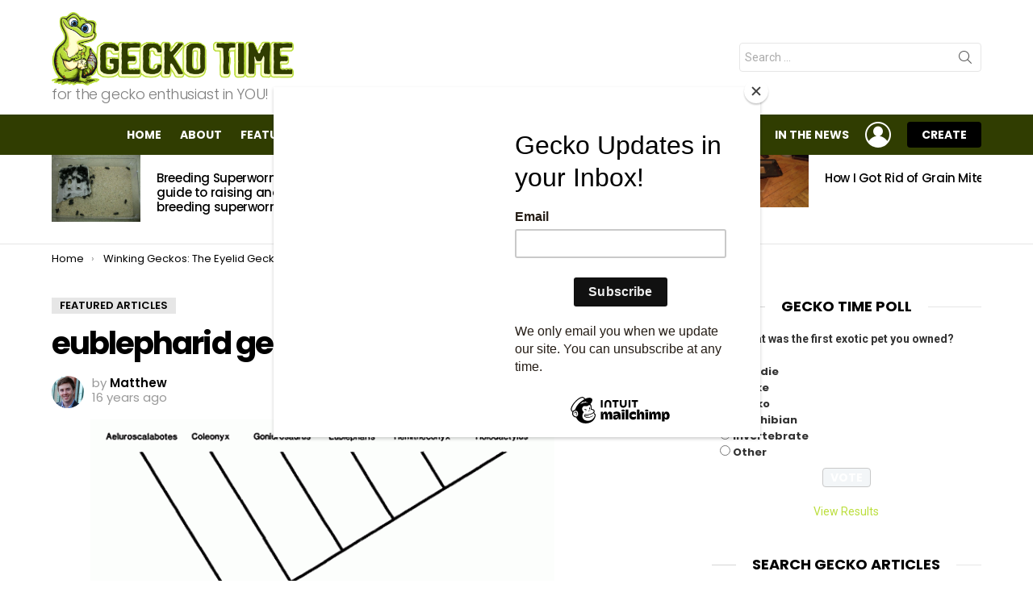

--- FILE ---
content_type: text/html; charset=UTF-8
request_url: https://geckotime.com/winking-geckos-the-eyelid-geckos-of-the-world/eublepharid-genera-relationships/
body_size: 17630
content:
	<!DOCTYPE html>
<!--[if IE 8]>
<html class="no-js g1-off-outside lt-ie10 lt-ie9" id="ie8" lang="en-US"><![endif]-->
<!--[if IE 9]>
<html class="no-js g1-off-outside lt-ie10" id="ie9" lang="en-US"><![endif]-->
<!--[if !IE]><!-->
<html class="no-js g1-off-outside" lang="en-US"><!--<![endif]-->
<head>
	<meta charset="UTF-8"/>
	<link rel="profile" href="https://gmpg.org/xfn/11" />
	<link rel="pingback" href="https://geckotime.com/xmlrpc.php"/>

	<meta name='robots' content='index, follow, max-image-preview:large, max-snippet:-1, max-video-preview:-1' />

<meta name="viewport" content="initial-scale=1.0, minimum-scale=1.0, height=device-height, width=device-width" />

	<!-- This site is optimized with the Yoast SEO plugin v20.6 - https://yoast.com/wordpress/plugins/seo/ -->
	<title>eublepharid genera relationships - Gecko Time</title>
	<link rel="canonical" href="https://geckotime.com/winking-geckos-the-eyelid-geckos-of-the-world/eublepharid-genera-relationships/" />
	<meta property="og:locale" content="en_US" />
	<meta property="og:type" content="article" />
	<meta property="og:title" content="eublepharid genera relationships - Gecko Time" />
	<meta property="og:url" content="https://geckotime.com/winking-geckos-the-eyelid-geckos-of-the-world/eublepharid-genera-relationships/" />
	<meta property="og:site_name" content="Gecko Time" />
	<meta property="article:publisher" content="https://www.facebook.com/geckotime" />
	<meta property="og:image" content="https://geckotime.com/winking-geckos-the-eyelid-geckos-of-the-world/eublepharid-genera-relationships" />
	<meta property="og:image:width" content="600" />
	<meta property="og:image:height" content="386" />
	<meta property="og:image:type" content="image/gif" />
	<script type="application/ld+json" class="yoast-schema-graph">{"@context":"https://schema.org","@graph":[{"@type":"WebPage","@id":"https://geckotime.com/winking-geckos-the-eyelid-geckos-of-the-world/eublepharid-genera-relationships/","url":"https://geckotime.com/winking-geckos-the-eyelid-geckos-of-the-world/eublepharid-genera-relationships/","name":"eublepharid genera relationships - Gecko Time","isPartOf":{"@id":"https://geckotime.com/#website"},"primaryImageOfPage":{"@id":"https://geckotime.com/winking-geckos-the-eyelid-geckos-of-the-world/eublepharid-genera-relationships/#primaryimage"},"image":{"@id":"https://geckotime.com/winking-geckos-the-eyelid-geckos-of-the-world/eublepharid-genera-relationships/#primaryimage"},"thumbnailUrl":"https://geckotime.com/wp-content/uploads/2009/08/eublepharid-genera-relationships.gif","datePublished":"2009-08-03T16:55:14+00:00","dateModified":"2009-08-03T16:55:14+00:00","breadcrumb":{"@id":"https://geckotime.com/winking-geckos-the-eyelid-geckos-of-the-world/eublepharid-genera-relationships/#breadcrumb"},"inLanguage":"en-US","potentialAction":[{"@type":"ReadAction","target":["https://geckotime.com/winking-geckos-the-eyelid-geckos-of-the-world/eublepharid-genera-relationships/"]}]},{"@type":"ImageObject","inLanguage":"en-US","@id":"https://geckotime.com/winking-geckos-the-eyelid-geckos-of-the-world/eublepharid-genera-relationships/#primaryimage","url":"https://geckotime.com/wp-content/uploads/2009/08/eublepharid-genera-relationships.gif","contentUrl":"https://geckotime.com/wp-content/uploads/2009/08/eublepharid-genera-relationships.gif","width":"600","height":"386"},{"@type":"BreadcrumbList","@id":"https://geckotime.com/winking-geckos-the-eyelid-geckos-of-the-world/eublepharid-genera-relationships/#breadcrumb","itemListElement":[{"@type":"ListItem","position":1,"name":"Home","item":"https://geckotime.com/"},{"@type":"ListItem","position":2,"name":"Winking Geckos: The Eyelid Geckos of the World","item":"https://geckotime.com/winking-geckos-the-eyelid-geckos-of-the-world/"},{"@type":"ListItem","position":3,"name":"eublepharid genera relationships"}]},{"@type":"WebSite","@id":"https://geckotime.com/#website","url":"https://geckotime.com/","name":"Gecko Time","description":"for the gecko enthusiast in YOU!","potentialAction":[{"@type":"SearchAction","target":{"@type":"EntryPoint","urlTemplate":"https://geckotime.com/?s={search_term_string}"},"query-input":"required name=search_term_string"}],"inLanguage":"en-US"}]}</script>
	<!-- / Yoast SEO plugin. -->


<link rel='dns-prefetch' href='//fonts.googleapis.com' />
<link rel='dns-prefetch' href='//s.w.org' />
<link rel='preconnect' href='https://fonts.gstatic.com' />
<link rel="alternate" type="application/rss+xml" title="Gecko Time &raquo; Feed" href="https://geckotime.com/feed/" />
<link rel="alternate" type="application/rss+xml" title="Gecko Time &raquo; Comments Feed" href="https://geckotime.com/comments/feed/" />
<link rel="alternate" type="application/rss+xml" title="Gecko Time &raquo; eublepharid genera relationships Comments Feed" href="https://geckotime.com/winking-geckos-the-eyelid-geckos-of-the-world/eublepharid-genera-relationships/feed/" />
<script type="text/javascript">
window._wpemojiSettings = {"baseUrl":"https:\/\/s.w.org\/images\/core\/emoji\/14.0.0\/72x72\/","ext":".png","svgUrl":"https:\/\/s.w.org\/images\/core\/emoji\/14.0.0\/svg\/","svgExt":".svg","source":{"concatemoji":"https:\/\/geckotime.com\/wp-includes\/js\/wp-emoji-release.min.js?ver=6.0.11"}};
/*! This file is auto-generated */
!function(e,a,t){var n,r,o,i=a.createElement("canvas"),p=i.getContext&&i.getContext("2d");function s(e,t){var a=String.fromCharCode,e=(p.clearRect(0,0,i.width,i.height),p.fillText(a.apply(this,e),0,0),i.toDataURL());return p.clearRect(0,0,i.width,i.height),p.fillText(a.apply(this,t),0,0),e===i.toDataURL()}function c(e){var t=a.createElement("script");t.src=e,t.defer=t.type="text/javascript",a.getElementsByTagName("head")[0].appendChild(t)}for(o=Array("flag","emoji"),t.supports={everything:!0,everythingExceptFlag:!0},r=0;r<o.length;r++)t.supports[o[r]]=function(e){if(!p||!p.fillText)return!1;switch(p.textBaseline="top",p.font="600 32px Arial",e){case"flag":return s([127987,65039,8205,9895,65039],[127987,65039,8203,9895,65039])?!1:!s([55356,56826,55356,56819],[55356,56826,8203,55356,56819])&&!s([55356,57332,56128,56423,56128,56418,56128,56421,56128,56430,56128,56423,56128,56447],[55356,57332,8203,56128,56423,8203,56128,56418,8203,56128,56421,8203,56128,56430,8203,56128,56423,8203,56128,56447]);case"emoji":return!s([129777,127995,8205,129778,127999],[129777,127995,8203,129778,127999])}return!1}(o[r]),t.supports.everything=t.supports.everything&&t.supports[o[r]],"flag"!==o[r]&&(t.supports.everythingExceptFlag=t.supports.everythingExceptFlag&&t.supports[o[r]]);t.supports.everythingExceptFlag=t.supports.everythingExceptFlag&&!t.supports.flag,t.DOMReady=!1,t.readyCallback=function(){t.DOMReady=!0},t.supports.everything||(n=function(){t.readyCallback()},a.addEventListener?(a.addEventListener("DOMContentLoaded",n,!1),e.addEventListener("load",n,!1)):(e.attachEvent("onload",n),a.attachEvent("onreadystatechange",function(){"complete"===a.readyState&&t.readyCallback()})),(e=t.source||{}).concatemoji?c(e.concatemoji):e.wpemoji&&e.twemoji&&(c(e.twemoji),c(e.wpemoji)))}(window,document,window._wpemojiSettings);
</script>
<style type="text/css">
img.wp-smiley,
img.emoji {
	display: inline !important;
	border: none !important;
	box-shadow: none !important;
	height: 1em !important;
	width: 1em !important;
	margin: 0 0.07em !important;
	vertical-align: -0.1em !important;
	background: none !important;
	padding: 0 !important;
}
</style>
	<style id='global-styles-inline-css' type='text/css'>
body{--wp--preset--color--black: #000000;--wp--preset--color--cyan-bluish-gray: #abb8c3;--wp--preset--color--white: #ffffff;--wp--preset--color--pale-pink: #f78da7;--wp--preset--color--vivid-red: #cf2e2e;--wp--preset--color--luminous-vivid-orange: #ff6900;--wp--preset--color--luminous-vivid-amber: #fcb900;--wp--preset--color--light-green-cyan: #7bdcb5;--wp--preset--color--vivid-green-cyan: #00d084;--wp--preset--color--pale-cyan-blue: #8ed1fc;--wp--preset--color--vivid-cyan-blue: #0693e3;--wp--preset--color--vivid-purple: #9b51e0;--wp--preset--gradient--vivid-cyan-blue-to-vivid-purple: linear-gradient(135deg,rgba(6,147,227,1) 0%,rgb(155,81,224) 100%);--wp--preset--gradient--light-green-cyan-to-vivid-green-cyan: linear-gradient(135deg,rgb(122,220,180) 0%,rgb(0,208,130) 100%);--wp--preset--gradient--luminous-vivid-amber-to-luminous-vivid-orange: linear-gradient(135deg,rgba(252,185,0,1) 0%,rgba(255,105,0,1) 100%);--wp--preset--gradient--luminous-vivid-orange-to-vivid-red: linear-gradient(135deg,rgba(255,105,0,1) 0%,rgb(207,46,46) 100%);--wp--preset--gradient--very-light-gray-to-cyan-bluish-gray: linear-gradient(135deg,rgb(238,238,238) 0%,rgb(169,184,195) 100%);--wp--preset--gradient--cool-to-warm-spectrum: linear-gradient(135deg,rgb(74,234,220) 0%,rgb(151,120,209) 20%,rgb(207,42,186) 40%,rgb(238,44,130) 60%,rgb(251,105,98) 80%,rgb(254,248,76) 100%);--wp--preset--gradient--blush-light-purple: linear-gradient(135deg,rgb(255,206,236) 0%,rgb(152,150,240) 100%);--wp--preset--gradient--blush-bordeaux: linear-gradient(135deg,rgb(254,205,165) 0%,rgb(254,45,45) 50%,rgb(107,0,62) 100%);--wp--preset--gradient--luminous-dusk: linear-gradient(135deg,rgb(255,203,112) 0%,rgb(199,81,192) 50%,rgb(65,88,208) 100%);--wp--preset--gradient--pale-ocean: linear-gradient(135deg,rgb(255,245,203) 0%,rgb(182,227,212) 50%,rgb(51,167,181) 100%);--wp--preset--gradient--electric-grass: linear-gradient(135deg,rgb(202,248,128) 0%,rgb(113,206,126) 100%);--wp--preset--gradient--midnight: linear-gradient(135deg,rgb(2,3,129) 0%,rgb(40,116,252) 100%);--wp--preset--duotone--dark-grayscale: url('#wp-duotone-dark-grayscale');--wp--preset--duotone--grayscale: url('#wp-duotone-grayscale');--wp--preset--duotone--purple-yellow: url('#wp-duotone-purple-yellow');--wp--preset--duotone--blue-red: url('#wp-duotone-blue-red');--wp--preset--duotone--midnight: url('#wp-duotone-midnight');--wp--preset--duotone--magenta-yellow: url('#wp-duotone-magenta-yellow');--wp--preset--duotone--purple-green: url('#wp-duotone-purple-green');--wp--preset--duotone--blue-orange: url('#wp-duotone-blue-orange');--wp--preset--font-size--small: 13px;--wp--preset--font-size--medium: 20px;--wp--preset--font-size--large: 36px;--wp--preset--font-size--x-large: 42px;}.has-black-color{color: var(--wp--preset--color--black) !important;}.has-cyan-bluish-gray-color{color: var(--wp--preset--color--cyan-bluish-gray) !important;}.has-white-color{color: var(--wp--preset--color--white) !important;}.has-pale-pink-color{color: var(--wp--preset--color--pale-pink) !important;}.has-vivid-red-color{color: var(--wp--preset--color--vivid-red) !important;}.has-luminous-vivid-orange-color{color: var(--wp--preset--color--luminous-vivid-orange) !important;}.has-luminous-vivid-amber-color{color: var(--wp--preset--color--luminous-vivid-amber) !important;}.has-light-green-cyan-color{color: var(--wp--preset--color--light-green-cyan) !important;}.has-vivid-green-cyan-color{color: var(--wp--preset--color--vivid-green-cyan) !important;}.has-pale-cyan-blue-color{color: var(--wp--preset--color--pale-cyan-blue) !important;}.has-vivid-cyan-blue-color{color: var(--wp--preset--color--vivid-cyan-blue) !important;}.has-vivid-purple-color{color: var(--wp--preset--color--vivid-purple) !important;}.has-black-background-color{background-color: var(--wp--preset--color--black) !important;}.has-cyan-bluish-gray-background-color{background-color: var(--wp--preset--color--cyan-bluish-gray) !important;}.has-white-background-color{background-color: var(--wp--preset--color--white) !important;}.has-pale-pink-background-color{background-color: var(--wp--preset--color--pale-pink) !important;}.has-vivid-red-background-color{background-color: var(--wp--preset--color--vivid-red) !important;}.has-luminous-vivid-orange-background-color{background-color: var(--wp--preset--color--luminous-vivid-orange) !important;}.has-luminous-vivid-amber-background-color{background-color: var(--wp--preset--color--luminous-vivid-amber) !important;}.has-light-green-cyan-background-color{background-color: var(--wp--preset--color--light-green-cyan) !important;}.has-vivid-green-cyan-background-color{background-color: var(--wp--preset--color--vivid-green-cyan) !important;}.has-pale-cyan-blue-background-color{background-color: var(--wp--preset--color--pale-cyan-blue) !important;}.has-vivid-cyan-blue-background-color{background-color: var(--wp--preset--color--vivid-cyan-blue) !important;}.has-vivid-purple-background-color{background-color: var(--wp--preset--color--vivid-purple) !important;}.has-black-border-color{border-color: var(--wp--preset--color--black) !important;}.has-cyan-bluish-gray-border-color{border-color: var(--wp--preset--color--cyan-bluish-gray) !important;}.has-white-border-color{border-color: var(--wp--preset--color--white) !important;}.has-pale-pink-border-color{border-color: var(--wp--preset--color--pale-pink) !important;}.has-vivid-red-border-color{border-color: var(--wp--preset--color--vivid-red) !important;}.has-luminous-vivid-orange-border-color{border-color: var(--wp--preset--color--luminous-vivid-orange) !important;}.has-luminous-vivid-amber-border-color{border-color: var(--wp--preset--color--luminous-vivid-amber) !important;}.has-light-green-cyan-border-color{border-color: var(--wp--preset--color--light-green-cyan) !important;}.has-vivid-green-cyan-border-color{border-color: var(--wp--preset--color--vivid-green-cyan) !important;}.has-pale-cyan-blue-border-color{border-color: var(--wp--preset--color--pale-cyan-blue) !important;}.has-vivid-cyan-blue-border-color{border-color: var(--wp--preset--color--vivid-cyan-blue) !important;}.has-vivid-purple-border-color{border-color: var(--wp--preset--color--vivid-purple) !important;}.has-vivid-cyan-blue-to-vivid-purple-gradient-background{background: var(--wp--preset--gradient--vivid-cyan-blue-to-vivid-purple) !important;}.has-light-green-cyan-to-vivid-green-cyan-gradient-background{background: var(--wp--preset--gradient--light-green-cyan-to-vivid-green-cyan) !important;}.has-luminous-vivid-amber-to-luminous-vivid-orange-gradient-background{background: var(--wp--preset--gradient--luminous-vivid-amber-to-luminous-vivid-orange) !important;}.has-luminous-vivid-orange-to-vivid-red-gradient-background{background: var(--wp--preset--gradient--luminous-vivid-orange-to-vivid-red) !important;}.has-very-light-gray-to-cyan-bluish-gray-gradient-background{background: var(--wp--preset--gradient--very-light-gray-to-cyan-bluish-gray) !important;}.has-cool-to-warm-spectrum-gradient-background{background: var(--wp--preset--gradient--cool-to-warm-spectrum) !important;}.has-blush-light-purple-gradient-background{background: var(--wp--preset--gradient--blush-light-purple) !important;}.has-blush-bordeaux-gradient-background{background: var(--wp--preset--gradient--blush-bordeaux) !important;}.has-luminous-dusk-gradient-background{background: var(--wp--preset--gradient--luminous-dusk) !important;}.has-pale-ocean-gradient-background{background: var(--wp--preset--gradient--pale-ocean) !important;}.has-electric-grass-gradient-background{background: var(--wp--preset--gradient--electric-grass) !important;}.has-midnight-gradient-background{background: var(--wp--preset--gradient--midnight) !important;}.has-small-font-size{font-size: var(--wp--preset--font-size--small) !important;}.has-medium-font-size{font-size: var(--wp--preset--font-size--medium) !important;}.has-large-font-size{font-size: var(--wp--preset--font-size--large) !important;}.has-x-large-font-size{font-size: var(--wp--preset--font-size--x-large) !important;}
</style>
<link rel='stylesheet' id='adace-style-css'  href='https://geckotime.com/wp-content/plugins/ad-ace/assets/css/style.min.css?ver=1.3.17' type='text/css' media='all' />
<link rel='stylesheet' id='shoppable-images-css-css'  href='https://geckotime.com/wp-content/plugins/ad-ace/assets/css/shoppable-images-front.min.css?ver=1.3.17' type='text/css' media='all' />
<link rel='stylesheet' id='jquery-magnific-popup-css'  href='https://geckotime.com/wp-content/plugins/snax/assets/js/jquery.magnific-popup/magnific-popup.css?ver=6.0.11' type='text/css' media='all' />
<link rel='stylesheet' id='snax-css'  href='https://geckotime.com/wp-content/plugins/snax/css/snax.min.css?ver=1.81' type='text/css' media='all' />
<link rel='stylesheet' id='wp-polls-css'  href='https://geckotime.com/wp-content/plugins/wp-polls/polls-css.css?ver=2.77.2' type='text/css' media='all' />
<style id='wp-polls-inline-css' type='text/css'>
.wp-polls .pollbar {
	margin: 1px;
	font-size: 6px;
	line-height: 8px;
	height: 8px;
	background-image: url('https://geckotime.com/wp-content/plugins/wp-polls/images/default/pollbg.gif');
	border: 1px solid #c8c8c8;
}

</style>
<link rel='stylesheet' id='wp-pagenavi-css'  href='https://geckotime.com/wp-content/plugins/wp-pagenavi/pagenavi-css.css?ver=2.70' type='text/css' media='all' />
<link rel='stylesheet' id='wordpress-popular-posts-css-css'  href='https://geckotime.com/wp-content/plugins/wordpress-popular-posts/assets/css/wpp.css?ver=6.4.2' type='text/css' media='all' />
<link rel='stylesheet' id='g1-main-css'  href='https://geckotime.com/wp-content/themes/bimber/css/8.5.1/styles/original/all-light.min.css?ver=8.5.1' type='text/css' media='all' />
<link rel='stylesheet' id='bimber-single-css'  href='https://geckotime.com/wp-content/themes/bimber/css/8.5.1/styles/original/single-light.min.css?ver=8.5.1' type='text/css' media='all' />
<link rel='stylesheet' id='bimber-google-fonts-css'  href='//fonts.googleapis.com/css?family=Roboto%3A400%2C300%2C500%2C600%2C700%2C900%7CPoppins%3A400%2C300%2C500%2C600%2C700&#038;subset=latin%2Clatin-ext&#038;display=swap&#038;ver=8.5.1' type='text/css' media='all' />
<link rel='stylesheet' id='bimber-dynamic-style-css'  href='https://geckotime.com/wp-content/uploads/dynamic-style-1683822487.css' type='text/css' media='all' />
<link rel='stylesheet' id='bimber-snax-extra-css'  href='https://geckotime.com/wp-content/themes/bimber/css/8.5.1/styles/original/snax-extra-light.min.css?ver=8.5.1' type='text/css' media='all' />
<link rel='stylesheet' id='bimber-mashshare-css'  href='https://geckotime.com/wp-content/themes/bimber/css/8.5.1/styles/original/mashshare-light.min.css?ver=8.5.1' type='text/css' media='all' />
<script type='text/javascript' src='https://geckotime.com/wp-includes/js/jquery/jquery.min.js?ver=3.6.0' id='jquery-core-js'></script>
<script type='text/javascript' src='https://geckotime.com/wp-includes/js/jquery/jquery-migrate.min.js?ver=3.3.2' id='jquery-migrate-js'></script>
<script type='text/javascript' src='https://geckotime.com/wp-content/plugins/ad-ace/assets/js/slideup.js?ver=1.3.17' id='adace-slideup-js'></script>
<script type='text/javascript' src='https://geckotime.com/wp-content/plugins/ad-ace/includes/shoppable-images/assets/js/shoppable-images-front.js?ver=1.3.17' id='shoppable-images-js-js'></script>
<script type='text/javascript' src='https://geckotime.com/wp-content/plugins/ad-ace/assets/js/coupons.js?ver=1.3.17' id='adace-coupons-js'></script>
<script type='text/javascript' src='https://geckotime.com/wp-content/plugins/sendy-widget/js/script.js?ver=6.0.11' id='sendy-widget-js'></script>
<script type='application/json' id='wpp-json'>
{"sampling_active":0,"sampling_rate":100,"ajax_url":"https:\/\/geckotime.com\/wp-json\/wordpress-popular-posts\/v1\/popular-posts","api_url":"https:\/\/geckotime.com\/wp-json\/wordpress-popular-posts","ID":1142,"token":"8a78b07820","lang":0,"debug":0}
</script>
<script type='text/javascript' src='https://geckotime.com/wp-content/plugins/wordpress-popular-posts/assets/js/wpp.min.js?ver=6.4.2' id='wpp-js-js'></script>
<script type='text/javascript' src='https://geckotime.com/wp-content/themes/bimber/js/modernizr/modernizr-custom.min.js?ver=3.3.0' id='modernizr-js'></script>
<link rel="https://api.w.org/" href="https://geckotime.com/wp-json/" /><link rel="alternate" type="application/json" href="https://geckotime.com/wp-json/wp/v2/media/1142" /><link rel="EditURI" type="application/rsd+xml" title="RSD" href="https://geckotime.com/xmlrpc.php?rsd" />
<link rel="wlwmanifest" type="application/wlwmanifest+xml" href="https://geckotime.com/wp-includes/wlwmanifest.xml" /> 
<link rel='shortlink' href='https://geckotime.com/?p=1142' />
<link rel="alternate" type="application/json+oembed" href="https://geckotime.com/wp-json/oembed/1.0/embed?url=https%3A%2F%2Fgeckotime.com%2Fwinking-geckos-the-eyelid-geckos-of-the-world%2Feublepharid-genera-relationships%2F" />
<link rel="alternate" type="text/xml+oembed" href="https://geckotime.com/wp-json/oembed/1.0/embed?url=https%3A%2F%2Fgeckotime.com%2Fwinking-geckos-the-eyelid-geckos-of-the-world%2Feublepharid-genera-relationships%2F&#038;format=xml" />
            <style id="wpp-loading-animation-styles">@-webkit-keyframes bgslide{from{background-position-x:0}to{background-position-x:-200%}}@keyframes bgslide{from{background-position-x:0}to{background-position-x:-200%}}.wpp-widget-placeholder,.wpp-widget-block-placeholder,.wpp-shortcode-placeholder{margin:0 auto;width:60px;height:3px;background:#dd3737;background:linear-gradient(90deg,#dd3737 0%,#571313 10%,#dd3737 100%);background-size:200% auto;border-radius:3px;-webkit-animation:bgslide 1s infinite linear;animation:bgslide 1s infinite linear}</style>
            <link id='MediaRSS' rel='alternate' type='application/rss+xml' title='NextGEN Gallery RSS Feed' href='https://geckotime.com/wp-content/plugins/nextgen-gallery/src/Legacy/xml/media-rss.php' />
	<style>
	@font-face {
		font-family: "bimber";
							src:url("https://geckotime.com/wp-content/themes/bimber/css/8.5.1/bimber/fonts/bimber.eot");
			src:url("https://geckotime.com/wp-content/themes/bimber/css/8.5.1/bimber/fonts/bimber.eot?#iefix") format("embedded-opentype"),
			url("https://geckotime.com/wp-content/themes/bimber/css/8.5.1/bimber/fonts/bimber.woff") format("woff"),
			url("https://geckotime.com/wp-content/themes/bimber/css/8.5.1/bimber/fonts/bimber.ttf") format("truetype"),
			url("https://geckotime.com/wp-content/themes/bimber/css/8.5.1/bimber/fonts/bimber.svg#bimber") format("svg");
				font-weight: normal;
		font-style: normal;
		font-display: block;
	}
	</style>
	<!-- Global site tag (gtag.js) - Google Analytics -->
<script async src="https://www.googletagmanager.com/gtag/js?id=G-5XQDVP47E2"></script>
<script>
  window.dataLayer = window.dataLayer || [];
  function gtag(){dataLayer.push(arguments);}
  gtag('js', new Date());

  gtag('config', 'G-5XQDVP47E2');
</script>	<script>if("undefined"!=typeof localStorage){var nsfwItemId=document.getElementsByName("g1:nsfw-item-id");nsfwItemId=nsfwItemId.length>0?nsfwItemId[0].getAttribute("content"):"g1_nsfw_off",window.g1SwitchNSFW=function(e){e?(localStorage.setItem(nsfwItemId,1),document.documentElement.classList.add("g1-nsfw-off")):(localStorage.removeItem(nsfwItemId),document.documentElement.classList.remove("g1-nsfw-off"))};try{var nsfwmode=localStorage.getItem(nsfwItemId);window.g1SwitchNSFW(nsfwmode)}catch(e){}}</script>
	
<!---MailChimp--->
	<script id="mcjs">!function(c,h,i,m,p){m=c.createElement(h),p=c.getElementsByTagName(h)[0],m.async=1,m.src=i,p.parentNode.insertBefore(m,p)}(document,"script","https://chimpstatic.com/mcjs-connected/js/users/30e56b328533898155cec790f/49dc6baf2a6c33a67c1a1e617.js");</script>

	</head>

<body class="attachment attachment-template-default single single-attachment postid-1142 attachmentid-1142 attachment-gif wp-embed-responsive snax-hoverable g1-layout-stretched g1-hoverable g1-has-mobile-logo g1-sidebar-normal" itemscope="&quot;&quot;" itemtype="http://schema.org/WebPage" >

<div class="g1-body-inner">

	<div id="page">
		

		

					<div class="g1-row g1-row-layout-page g1-hb-row g1-hb-row-normal g1-hb-row-a g1-hb-row-1 g1-hb-boxed g1-hb-sticky-off g1-hb-shadow-off">
			<div class="g1-row-inner">
				<div class="g1-column g1-dropable">
											<div class="g1-bin-1 g1-bin-grow-off">
							<div class="g1-bin g1-bin-align-left">
															</div>
						</div>
											<div class="g1-bin-2 g1-bin-grow-off">
							<div class="g1-bin g1-bin-align-center">
															</div>
						</div>
											<div class="g1-bin-3 g1-bin-grow-off">
							<div class="g1-bin g1-bin-align-right">
															</div>
						</div>
									</div>
			</div>
			<div class="g1-row-background"></div>
		</div>
			<div class="g1-row g1-row-layout-page g1-hb-row g1-hb-row-normal g1-hb-row-b g1-hb-row-2 g1-hb-boxed g1-hb-sticky-off g1-hb-shadow-off">
			<div class="g1-row-inner">
				<div class="g1-column g1-dropable">
											<div class="g1-bin-1 g1-bin-grow-off">
							<div class="g1-bin g1-bin-align-left">
																	<div class="g1-id g1-id-desktop">
			<p class="g1-mega g1-mega-1st site-title">
	
			<a class="g1-logo-wrapper"
			   href="https://geckotime.com/" rel="home">
									<picture class="g1-logo g1-logo-default">
						<source media="(min-width: 1025px)" srcset="https://geckotime.com/wp-content/uploads/2021/02/4-gecko-time-Transparent-bg-cropped-1.png">
						<source media="(max-width: 1024px)" srcset="data:image/svg+xml,%3Csvg%20xmlns%3D%27http%3A%2F%2Fwww.w3.org%2F2000%2Fsvg%27%20viewBox%3D%270%200%20300%20100%27%2F%3E">
						<img
							src="https://geckotime.com/wp-content/uploads/2021/02/4-gecko-time-Transparent-bg-cropped-1.png"
							width="300"
							height="100"
							alt="Gecko Time" />
					</picture>

												</a>

			
			</p>
	
			<p class="g1-delta g1-delta-3rd site-description">for the gecko enthusiast in YOU!</p>
	</div>															</div>
						</div>
											<div class="g1-bin-2 g1-bin-grow-off">
							<div class="g1-bin g1-bin-align-center">
																	
															</div>
						</div>
											<div class="g1-bin-3 g1-bin-grow-off">
							<div class="g1-bin g1-bin-align-right">
																	<div class="g1-hb-search-form  ">
	

<div role="search" class="search-form-wrapper">
	<form method="get"
	      class="g1-searchform-tpl-default g1-searchform-ajax search-form"
	      action="https://geckotime.com/">
		<label>
			<span class="screen-reader-text">Search for:</span>
			<input type="search" class="search-field"
			       placeholder="Search &hellip;"
			       value="" name="s"
			       title="Search for:" />
		</label>
		<button class="search-submit">Search</button>
	</form>

			<div class="g1-searches g1-searches-ajax"></div>
	</div>
</div>
															</div>
						</div>
									</div>
			</div>
			<div class="g1-row-background"></div>
		</div>
				<div class="g1-sticky-top-wrapper g1-hb-row-3">
				<div class="g1-row g1-row-layout-page g1-hb-row g1-hb-row-normal g1-hb-row-c g1-hb-row-3 g1-hb-boxed g1-hb-sticky-on g1-hb-shadow-off">
			<div class="g1-row-inner">
				<div class="g1-column g1-dropable">
											<div class="g1-bin-1 g1-bin-grow-off">
							<div class="g1-bin g1-bin-align-left">
															</div>
						</div>
											<div class="g1-bin-2 g1-bin-grow-off">
							<div class="g1-bin g1-bin-align-center">
															</div>
						</div>
											<div class="g1-bin-3 g1-bin-grow-off">
							<div class="g1-bin g1-bin-align-right">
																																		<!-- BEGIN .g1-primary-nav -->
<nav id="g1-primary-nav" class="g1-primary-nav"><ul id="g1-primary-nav-menu" class="g1-primary-nav-menu g1-menu-h"><li id="menu-item-8042" class="menu-item menu-item-type-custom menu-item-object-custom menu-item-home menu-item-g1-standard menu-item-8042"><a href="https://geckotime.com">Home</a></li>
<li id="menu-item-8255" class="menu-item menu-item-type-post_type menu-item-object-page menu-item-g1-standard menu-item-8255"><a href="https://geckotime.com/about/">About</a></li>
<li id="menu-item-7958" class="menu-item menu-item-type-taxonomy menu-item-object-category menu-item-g1-standard menu-item-7958"><a href="https://geckotime.com/category/featured-articles/">Featured Articles</a></li>
<li id="menu-item-7953" class="menu-item menu-item-type-taxonomy menu-item-object-category menu-item-g1-standard menu-item-7953"><a href="https://geckotime.com/category/breeder-interviews/">Breeder Interviews</a></li>
<li id="menu-item-7954" class="menu-item menu-item-type-taxonomy menu-item-object-category menu-item-g1-standard menu-item-7954"><a href="https://geckotime.com/category/photo-contest/">Photo Contest</a></li>
<li id="menu-item-7955" class="menu-item menu-item-type-taxonomy menu-item-object-category menu-item-g1-standard menu-item-7955"><a href="https://geckotime.com/category/species-spotlight/">Species Spotlight</a></li>
<li id="menu-item-7957" class="menu-item menu-item-type-taxonomy menu-item-object-category menu-item-g1-standard menu-item-7957"><a href="https://geckotime.com/category/in-the-news/">In The News</a></li>
</ul></nav><!-- END .g1-primary-nav -->
																	<nav class="g1-drop g1-drop-with-anim g1-drop-before g1-drop-the-user  g1-drop-l g1-drop-icon ">


	<a class="g1-drop-toggle snax-login-required" href="https://geckotime.com/?snax_login_popup">
		<span class="g1-drop-toggle-icon"></span><span class="g1-drop-toggle-text">Login</span>
		<span class="g1-drop-toggle-arrow"></span>
	</a>

	
	
	</nav>
																		
						<a class="g1-button g1-button-solid snax-button snax-button-create g1-button-m g1-button-m  "
			href="https://geckotime.com/frontend-submission/">Create</a>
			
																																	</div>
						</div>
									</div>
			</div>
			<div class="g1-row-background"></div>
		</div>
			</div>
				<div class="g1-row g1-row-layout-page g1-hb-row g1-hb-row-mobile g1-hb-row-a g1-hb-row-1 g1-hb-boxed g1-hb-sticky-off g1-hb-shadow-off">
			<div class="g1-row-inner">
				<div class="g1-column g1-dropable">
											<div class="g1-bin-1 g1-bin-grow-off">
							<div class="g1-bin g1-bin-align-left">
															</div>
						</div>
											<div class="g1-bin-2 g1-bin-grow-on">
							<div class="g1-bin g1-bin-align-center">
																	<div class="g1-id g1-id-mobile">
			<p class="g1-mega g1-mega-1st site-title">
	
		<a class="g1-logo-wrapper"
		   href="https://geckotime.com/" rel="home">
							<picture class="g1-logo g1-logo-default">
					<source media="(max-width: 1024px)" srcset="https://geckotime.com/wp-content/uploads/2021/02/mobile-4-gecko-time-Transparent-bg-cropped.png">
					<source media="(min-width: 1025px)" srcset="data:image/svg+xml,%3Csvg%20xmlns%3D%27http%3A%2F%2Fwww.w3.org%2F2000%2Fsvg%27%20viewBox%3D%270%200%20150%2046%27%2F%3E">
					<img
						src="https://geckotime.com/wp-content/uploads/2021/02/mobile-4-gecko-time-Transparent-bg-cropped.png"
						width="150"
						height="46"
						alt="Gecko Time" />
				</picture>

									</a>

		
			</p>
	
			<p class="g1-delta g1-delta-3rd site-description">for the gecko enthusiast in YOU!</p>
	</div>															</div>
						</div>
											<div class="g1-bin-3 g1-bin-grow-off">
							<div class="g1-bin g1-bin-align-right">
															</div>
						</div>
									</div>
			</div>
			<div class="g1-row-background"></div>
		</div>
			<div class="g1-row g1-row-layout-page g1-hb-row g1-hb-row-mobile g1-hb-row-b g1-hb-row-2 g1-hb-boxed g1-hb-sticky-off g1-hb-shadow-off">
			<div class="g1-row-inner">
				<div class="g1-column g1-dropable">
											<div class="g1-bin-1 g1-bin-grow-off">
							<div class="g1-bin g1-bin-align-left">
															</div>
						</div>
											<div class="g1-bin-2 g1-bin-grow-on">
							<div class="g1-bin g1-bin-align-center">
															</div>
						</div>
											<div class="g1-bin-3 g1-bin-grow-off">
							<div class="g1-bin g1-bin-align-right">
															</div>
						</div>
									</div>
			</div>
			<div class="g1-row-background"></div>
		</div>
				<div class="g1-sticky-top-wrapper g1-hb-row-3">
				<div class="g1-row g1-row-layout-page g1-hb-row g1-hb-row-mobile g1-hb-row-c g1-hb-row-3 g1-hb-boxed g1-hb-sticky-on g1-hb-shadow-off">
			<div class="g1-row-inner">
				<div class="g1-column g1-dropable">
											<div class="g1-bin-1 g1-bin-grow-off">
							<div class="g1-bin g1-bin-align-left">
																		<a class="g1-hamburger g1-hamburger-show  " href="#">
		<span class="g1-hamburger-icon"></span>
			<span class="g1-hamburger-label
						">Menu</span>
	</a>
															</div>
						</div>
											<div class="g1-bin-2 g1-bin-grow-off">
							<div class="g1-bin g1-bin-align-center">
															</div>
						</div>
											<div class="g1-bin-3 g1-bin-grow-off">
							<div class="g1-bin g1-bin-align-right">
																																			<div class="g1-drop g1-drop-with-anim g1-drop-before g1-drop-the-search  g1-drop-l g1-drop-icon ">
		<a class="g1-drop-toggle" href="https://geckotime.com/?s=">
			<span class="g1-drop-toggle-icon"></span><span class="g1-drop-toggle-text">Search</span>
			<span class="g1-drop-toggle-arrow"></span>
		</a>
		<div class="g1-drop-content">
			

<div role="search" class="search-form-wrapper">
	<form method="get"
	      class="g1-searchform-tpl-default g1-searchform-ajax search-form"
	      action="https://geckotime.com/">
		<label>
			<span class="screen-reader-text">Search for:</span>
			<input type="search" class="search-field"
			       placeholder="Search &hellip;"
			       value="" name="s"
			       title="Search for:" />
		</label>
		<button class="search-submit">Search</button>
	</form>

			<div class="g1-searches g1-searches-ajax"></div>
	</div>
		</div>
	</div>
																																</div>
						</div>
									</div>
			</div>
			<div class="g1-row-background"></div>
		</div>
			</div>
	
		
	<aside class="g1-row g1-row-layout-page g1-featured-row">
		<div class="g1-row-inner">
			<div class="g1-column">
				
				<h2 class="g1-zeta g1-zeta-2nd g1-featured-title">Most viewed stories</h2>

				<div class="g1-featured g1-featured-no-js g1-featured-3 g1-featured-start">
					<ul class="g1-featured-items">
						
							<li class="g1-featured-item g1-featured-3">
								
<article class="entry-tpl-listxs post-586 post type-post status-publish format-standard has-post-thumbnail category-featured-articles tag-feeders tag-how-to-breed-superworms tag-superworm tag-superworm-breeding">
	<div class="entry-featured-media " ><a title="Breeding Superworms: A guide to raising and breeding superworms" class="g1-frame" href="https://geckotime.com/how-to-breed-superworms/"><div class="g1-frame-inner"><img width="110" height="83" src="https://geckotime.com/wp-content/uploads/2009/04/superworm-beatles.jpg" class="attachment-bimber-list-xs size-bimber-list-xs wp-post-image" alt="" loading="lazy" srcset="https://geckotime.com/wp-content/uploads/2009/04/superworm-beatles.jpg 600w, https://geckotime.com/wp-content/uploads/2009/04/superworm-beatles-575x431.jpg 575w" sizes="(max-width: 110px) 100vw, 110px" /><span class="g1-frame-icon g1-frame-icon-"></span></div></a></div>
	<header class="entry-header">
		<h3 class="g1-epsilon g1-epsilon-1st entry-title"><a href="https://geckotime.com/how-to-breed-superworms/" rel="bookmark">Breeding Superworms: A guide to raising and breeding superworms</a></h3>	</header>
</article>
							</li>

						
							<li class="g1-featured-item g1-featured-3">
								
<article class="entry-tpl-listxs post-2881 post type-post status-publish format-standard has-post-thumbnail category-featured-articles tag-care tag-collection tag-gecko tag-heat tag-trip tag-vacation">
	<div class="entry-featured-media " ><a title="Going on Vacation With (and Without) Your Geckos" class="g1-frame" href="https://geckotime.com/going-on-vacation-with-and-without-your-geckos/"><div class="g1-frame-inner"><img width="110" height="110" src="https://geckotime.com/wp-content/uploads/2021/03/Screenshot-from-2021-03-09-15-09-39-110x110.png" class="attachment-bimber-list-xs size-bimber-list-xs wp-post-image" alt="" loading="lazy" srcset="https://geckotime.com/wp-content/uploads/2021/03/Screenshot-from-2021-03-09-15-09-39-110x110.png 110w, https://geckotime.com/wp-content/uploads/2021/03/Screenshot-from-2021-03-09-15-09-39-575x569.png 575w, https://geckotime.com/wp-content/uploads/2021/03/Screenshot-from-2021-03-09-15-09-39-128x128.png 128w, https://geckotime.com/wp-content/uploads/2021/03/Screenshot-from-2021-03-09-15-09-39-768x761.png 768w, https://geckotime.com/wp-content/uploads/2021/03/Screenshot-from-2021-03-09-15-09-39-192x192.png 192w, https://geckotime.com/wp-content/uploads/2021/03/Screenshot-from-2021-03-09-15-09-39-384x384.png 384w, https://geckotime.com/wp-content/uploads/2021/03/Screenshot-from-2021-03-09-15-09-39-220x220.png 220w, https://geckotime.com/wp-content/uploads/2021/03/Screenshot-from-2021-03-09-15-09-39-561x556.png 561w, https://geckotime.com/wp-content/uploads/2021/03/Screenshot-from-2021-03-09-15-09-39-1122x1111.png 1122w, https://geckotime.com/wp-content/uploads/2021/03/Screenshot-from-2021-03-09-15-09-39-364x360.png 364w, https://geckotime.com/wp-content/uploads/2021/03/Screenshot-from-2021-03-09-15-09-39-728x721.png 728w, https://geckotime.com/wp-content/uploads/2021/03/Screenshot-from-2021-03-09-15-09-39-608x602.png 608w, https://geckotime.com/wp-content/uploads/2021/03/Screenshot-from-2021-03-09-15-09-39-758x751.png 758w, https://geckotime.com/wp-content/uploads/2021/03/Screenshot-from-2021-03-09-15-09-39-1152x1141.png 1152w, https://geckotime.com/wp-content/uploads/2021/03/Screenshot-from-2021-03-09-15-09-39-48x48.png 48w, https://geckotime.com/wp-content/uploads/2021/03/Screenshot-from-2021-03-09-15-09-39-97x96.png 97w, https://geckotime.com/wp-content/uploads/2021/03/Screenshot-from-2021-03-09-15-09-39.png 1240w" sizes="(max-width: 110px) 100vw, 110px" /><span class="g1-frame-icon g1-frame-icon-"></span></div></a></div>
	<header class="entry-header">
		<h3 class="g1-epsilon g1-epsilon-1st entry-title"><a href="https://geckotime.com/going-on-vacation-with-and-without-your-geckos/" rel="bookmark">Going on Vacation With (and Without) Your Geckos</a></h3>	</header>
</article>
							</li>

						
							<li class="g1-featured-item g1-featured-3">
								
<article class="entry-tpl-listxs post-3933 post type-post status-publish format-standard has-post-thumbnail category-featured-articles tag-acarus-siro tag-beetle tag-cricket tag-feeder tag-gecko tag-grain-mites tag-mealworm tag-reptile tag-superworm">
	<div class="entry-featured-media " ><a title="How I Got Rid of Grain Mites" class="g1-frame" href="https://geckotime.com/how-i-got-rid-of-grain-mites/"><div class="g1-frame-inner"><img width="110" height="65" src="https://geckotime.com/wp-content/uploads/2011/12/grain-mite-container.jpg" class="attachment-bimber-list-xs size-bimber-list-xs wp-post-image" alt="" loading="lazy" /><span class="g1-frame-icon g1-frame-icon-"></span></div></a></div>
	<header class="entry-header">
		<h3 class="g1-epsilon g1-epsilon-1st entry-title"><a href="https://geckotime.com/how-i-got-rid-of-grain-mites/" rel="bookmark">How I Got Rid of Grain Mites</a></h3>	</header>
</article>
							</li>

						
							<li class="g1-featured-item g1-featured-3">
								
<article class="entry-tpl-listxs post-3355 post type-post status-publish format-standard has-post-thumbnail category-featured-articles tag-breeding tag-egg tag-gecko tag-hatch tag-incubator tag-moldy">
	<div class="entry-featured-media " ><a title="Eggs?!  Help!" class="g1-frame" href="https://geckotime.com/gecko-eggs-help/"><div class="g1-frame-inner"><img width="110" height="83" src="https://geckotime.com/wp-content/uploads/2011/04/FourEggs.jpg" class="attachment-bimber-list-xs size-bimber-list-xs wp-post-image" alt="" loading="lazy" srcset="https://geckotime.com/wp-content/uploads/2011/04/FourEggs.jpg 684w, https://geckotime.com/wp-content/uploads/2011/04/FourEggs-575x431.jpg 575w" sizes="(max-width: 110px) 100vw, 110px" /><span class="g1-frame-icon g1-frame-icon-"></span></div></a></div>
	<header class="entry-header">
		<h3 class="g1-epsilon g1-epsilon-1st entry-title"><a href="https://geckotime.com/gecko-eggs-help/" rel="bookmark">Eggs?!  Help!</a></h3>	</header>
</article>
							</li>

						
							<li class="g1-featured-item g1-featured-3">
								
<article class="entry-tpl-listxs post-1717 post type-post status-publish format-standard has-post-thumbnail category-featured-articles tag-escape tag-finding tag-gecko tag-hiding tag-responsibility tag-security">
	<div class="entry-featured-media " ><a title="Find an Escaped Gecko" class="g1-frame" href="https://geckotime.com/finding-an-escaped-gecko/"><div class="g1-frame-inner"><img width="110" height="73" src="https://geckotime.com/wp-content/uploads/2010/01/escaped-leopard-gecko.jpg" class="attachment-bimber-list-xs size-bimber-list-xs wp-post-image" alt="" loading="lazy" /><span class="g1-frame-icon g1-frame-icon-"></span></div></a></div>
	<header class="entry-header">
		<h3 class="g1-epsilon g1-epsilon-1st entry-title"><a href="https://geckotime.com/finding-an-escaped-gecko/" rel="bookmark">Find an Escaped Gecko</a></h3>	</header>
</article>
							</li>

						
							<li class="g1-featured-item g1-featured-3">
								
<article class="entry-tpl-listxs post-1827 post type-post status-publish format-standard has-post-thumbnail category-do-it-yourself tag-diy tag-enclosure tag-exo-terra tag-foam tag-gecko tag-zoo-med">
	<div class="entry-featured-media " ><a title="DIY: Naturalistic Foam Fake Rock Enclosure" class="g1-frame" href="https://geckotime.com/diy-naturalistic-foam-fake-rock-enclosure/"><div class="g1-frame-inner"><img width="110" height="83" src="https://geckotime.com/wp-content/uploads/2010/01/laststep.jpg" class="attachment-bimber-list-xs size-bimber-list-xs wp-post-image" alt="Finished DIY Rock Enclosure" loading="lazy" srcset="https://geckotime.com/wp-content/uploads/2010/01/laststep.jpg 600w, https://geckotime.com/wp-content/uploads/2010/01/laststep-575x431.jpg 575w" sizes="(max-width: 110px) 100vw, 110px" /><span class="g1-frame-icon g1-frame-icon-"></span></div></a></div>
	<header class="entry-header">
		<h3 class="g1-epsilon g1-epsilon-1st entry-title"><a href="https://geckotime.com/diy-naturalistic-foam-fake-rock-enclosure/" rel="bookmark">DIY: Naturalistic Foam Fake Rock Enclosure</a></h3>	</header>
</article>
							</li>

						
							<li class="g1-featured-item g1-featured-3">
								
<article class="entry-tpl-listxs post-8378 post type-post status-publish format-standard has-post-thumbnail category-featured-articles">
	<div class="entry-featured-media " ><a title="What are the best heat lamps for your leopard gecko?" class="g1-frame" href="https://geckotime.com/what-are-the-best-heat-lamps-for-your-leopard-gecko/"><div class="g1-frame-inner"><img width="110" height="110" src="https://geckotime.com/wp-content/uploads/2022/10/Screenshot-from-2022-10-18-20-29-05-110x110.png" class="attachment-bimber-list-xs size-bimber-list-xs wp-post-image" alt="" loading="lazy" srcset="https://geckotime.com/wp-content/uploads/2022/10/Screenshot-from-2022-10-18-20-29-05-110x110.png 110w, https://geckotime.com/wp-content/uploads/2022/10/Screenshot-from-2022-10-18-20-29-05-128x128.png 128w, https://geckotime.com/wp-content/uploads/2022/10/Screenshot-from-2022-10-18-20-29-05-192x192.png 192w, https://geckotime.com/wp-content/uploads/2022/10/Screenshot-from-2022-10-18-20-29-05-384x384.png 384w, https://geckotime.com/wp-content/uploads/2022/10/Screenshot-from-2022-10-18-20-29-05-220x220.png 220w, https://geckotime.com/wp-content/uploads/2022/10/Screenshot-from-2022-10-18-20-29-05-440x440.png 440w, https://geckotime.com/wp-content/uploads/2022/10/Screenshot-from-2022-10-18-20-29-05-311x311.png 311w" sizes="(max-width: 110px) 100vw, 110px" /><span class="g1-frame-icon g1-frame-icon-"></span></div></a></div>
	<header class="entry-header">
		<h3 class="g1-epsilon g1-epsilon-1st entry-title"><a href="https://geckotime.com/what-are-the-best-heat-lamps-for-your-leopard-gecko/" rel="bookmark">What are the best heat lamps for your leopard gecko?</a></h3>	</header>
</article>
							</li>

						
							<li class="g1-featured-item g1-featured-3">
								
<article class="entry-tpl-listxs post-5995 post type-post status-publish format-standard has-post-thumbnail category-featured-articles tag-autosomal tag-dominant tag-enigma tag-enigma-syndrome tag-gecko tag-genetics tag-genome tag-leopard-gecko tag-recessive">
	<div class="entry-featured-media " ><a title="Enigma Syndrome in Leopard Geckos: An Autosomal Dominant Disorder" class="g1-frame" href="https://geckotime.com/enigma-syndrome/"><div class="g1-frame-inner"><img width="110" height="110" src="https://geckotime.com/wp-content/uploads/2013/12/tangerine-engimas.jpg" class="attachment-bimber-list-xs size-bimber-list-xs wp-post-image" alt="Tangerine Engimas" loading="lazy" srcset="https://geckotime.com/wp-content/uploads/2013/12/tangerine-engimas.jpg 600w, https://geckotime.com/wp-content/uploads/2013/12/tangerine-engimas-128x128.jpg 128w, https://geckotime.com/wp-content/uploads/2013/12/tangerine-engimas-575x574.jpg 575w" sizes="(max-width: 110px) 100vw, 110px" /><span class="g1-frame-icon g1-frame-icon-"></span></div></a></div>
	<header class="entry-header">
		<h3 class="g1-epsilon g1-epsilon-1st entry-title"><a href="https://geckotime.com/enigma-syndrome/" rel="bookmark">Enigma Syndrome in Leopard Geckos: An Autosomal Dominant Disorder</a></h3>	</header>
</article>
							</li>

											</ul>

					<a href="#" class="g1-featured-arrow g1-featured-arrow-prev">Previous</a>
					<a href="#" class="g1-featured-arrow g1-featured-arrow-next">Next</a>
					<div class="g1-featured-fade g1-featured-fade-before"></div>
					<div class="g1-featured-fade g1-featured-fade-after"></div>
				</div>
			</div>
		</div>
		<div class="g1-row-background">
		</div>
	</aside>

		



		

			<div class="g1-row g1-row-padding-xs g1-row-layout-page g1-row-breadcrumbs">
			<div class="g1-row-background">
			</div>

			<div class="g1-row-inner">
				<div class="g1-column">
					<nav class="g1-breadcrumbs g1-breadcrumbs-with-ellipsis g1-meta">
				<p class="g1-breadcrumbs-label">You are here: </p>
				<ol itemscope itemtype="http://schema.org/BreadcrumbList"><li class="g1-breadcrumbs-item" itemprop="itemListElement" itemscope itemtype="http://schema.org/ListItem">
						<a itemprop="item" content="https://geckotime.com/" href="https://geckotime.com/">
						<span itemprop="name">Home</span>
						<meta itemprop="position" content="1" />
						</a>
						</li><li class="g1-breadcrumbs-item" itemprop="itemListElement" itemscope itemtype="http://schema.org/ListItem">
						<a itemprop="item" content="https://geckotime.com/winking-geckos-the-eyelid-geckos-of-the-world/" href="https://geckotime.com/winking-geckos-the-eyelid-geckos-of-the-world/">
						<span itemprop="name">Winking Geckos: The Eyelid Geckos of the World</span>
						<meta itemprop="position" content="2" />
						</a>
						</li><li class="g1-breadcrumbs-item" itemprop="itemListElement" itemscope itemtype="http://schema.org/ListItem">
					<span itemprop="name">eublepharid genera relationships</span>
					<meta itemprop="position" content="3" />
					<meta itemprop="item" content="https://geckotime.com/winking-geckos-the-eyelid-geckos-of-the-world/eublepharid-genera-relationships/" />
					</li></ol>
				</nav>				</div>
			</div>
		</div><!-- .g1-row -->
	
	<div class="g1-row g1-row-padding-m g1-row-layout-page">
		<div class="g1-row-background">
		</div>
		<div class="g1-row-inner">

			<div class="g1-column g1-column-2of3" id="primary">
				<div id="content" role="main">

					

<article id="post-1142" class="entry-tpl-classic post-1142 attachment type-attachment status-inherit" itemscope="&quot;&quot;" itemtype="http://schema.org/CreativeWork" >
	<div class="entry-inner">
		
		<header class="entry-header entry-header-01">
			<div class="entry-before-title">
				<span class="entry-categories entry-categories-l"><span class="entry-categories-inner"><span class="entry-categories-label">in</span> <a href="https://geckotime.com/category/featured-articles/" class="entry-category entry-category-item-3"><span itemprop="articleSection">Featured Articles</span></a></span></span>
								</div>

			<h1 class="g1-mega g1-mega-1st entry-title" itemprop="headline">eublepharid genera relationships</h1>
						
							<p class="g1-meta g1-meta-m entry-meta entry-meta-m">
					<span class="entry-byline entry-byline-m entry-byline-with-avatar">
										<span class="entry-author" itemscope="" itemprop="author" itemtype="http://schema.org/Person">
	
		<span class="entry-meta-label">by</span>
			<a href="https://geckotime.com/author/matthew/" title="Posts by Matthew" rel="author">
			<img alt='' src='https://secure.gravatar.com/avatar/a5c9f34430807303d29a8be8cfbd6557?s=40&#038;d=blank&#038;r=g' srcset='https://secure.gravatar.com/avatar/a5c9f34430807303d29a8be8cfbd6557?s=80&#038;d=blank&#038;r=g 2x' class='avatar avatar-40 photo' height='40' width='40' loading='lazy'/>
							<strong itemprop="name">Matthew</strong>
					</a>
	</span>
	
							<time class="entry-date" datetime="2009-08-03T12:55:14-08:00" itemprop="datePublished">August 3, 2009, 12:55 pm</time>					</span>

					<span class="entry-stats entry-stats-m">

						<span class="entry-views "><strong>57</strong><span> Views</span></span>
						<span class="entry-votes "><strong>0</strong><span> Votes</span></span>
						
											</span>
				</p>
			
			
		</header>

		
		<div class="g1-content-narrow g1-typography-xl entry-content" itemprop="articleBody" >
			<p class="attachment"><a href='https://geckotime.com/wp-content/uploads/2009/08/eublepharid-genera-relationships.gif'><img width="575" height="369" src="https://geckotime.com/wp-content/uploads/2009/08/eublepharid-genera-relationships-575x369.gif" class="attachment-medium size-medium" alt="" loading="lazy" srcset="https://geckotime.com/wp-content/uploads/2009/08/eublepharid-genera-relationships-575x369.gif 575w, https://geckotime.com/wp-content/uploads/2009/08/eublepharid-genera-relationships.gif 600w" sizes="(max-width: 575px) 100vw, 575px" /></a></p>

		</div>
	</div><!-- .todo -->

	
<nav class="g1-nav-single">
	<div class="g1-nav-single-inner">
		<p class="g1-single-nav-label screen-reader-text">See more</p>
		<ul class="g1-nav-single-links">
			<li class="g1-nav-single-prev"><a href="https://geckotime.com/winking-geckos-the-eyelid-geckos-of-the-world/" rel="prev"><strong class="g1-meta">Previous article</strong>  <span class="g1-delta g1-delta-1st">Winking Geckos: The Eyelid Geckos of the World</span></a></li>
			<li class="g1-nav-single-next"></li>
		</ul>
	</div>
</nav>
	<div class="snax snax-post-container">

		
	</div>
		<section class="g1-row author-info" itemscope="" itemtype="http://schema.org/Person">
		<div class="g1-row-inner author-info-inner">
			<div class="g1-column author-overview">

				<figure class="author-avatar">
					<a href="https://geckotime.com/author/matthew/">
						<img alt='' src='https://secure.gravatar.com/avatar/a5c9f34430807303d29a8be8cfbd6557?s=80&#038;d=blank&#038;r=g' srcset='https://secure.gravatar.com/avatar/a5c9f34430807303d29a8be8cfbd6557?s=160&#038;d=blank&#038;r=g 2x' class='avatar avatar-80 photo' height='80' width='80' loading='lazy'/>
					</a>
				</figure>

				<header>
										<h2 class="g1-gamma g1-gamma-1st author-title">Written by <a href="https://geckotime.com/author/matthew/"><span itemprop="name">Matthew</span></a></h2>

									</header>

								<div itemprop="description" class="author-bio">
					<p>I've been keeping odd pets since I was 14, keeping and breeding a variety of species from viper geckos to poison dart frogs. Now living in Georgia, working in online advertising.</p>
				</div>
				
				<div class="author-extras">
									</div>
			</div>
		</div>
	</section>


	<aside class="g1-related-entries">

		
		<h2 class="g1-delta g1-delta-2nd g1-collection-title"><span>You May Also Like</span></h2>		<div class="g1-collection g1-collection-columns-2">
			<div class="g1-collection-viewport">
				<ul class="g1-collection-items  ">
					
						<li class="g1-collection-item g1-collection-item-1of3">
							
<article class="entry-tpl-grid entry-tpl-grid-m post-8440 post type-post status-publish format-standard has-post-thumbnail category-featured-articles">
	
		
	<div class="entry-body">
		<header class="entry-header">
			<div class="entry-before-title">
				<p class="entry-meta entry-stats g1-meta g1-meta g1-current-background"><span class="entry-votes "><strong>140</strong><span> Votes</span></span></p>
				<span class="entry-categories "><span class="entry-categories-inner"><span class="entry-categories-label">in</span> <a href="https://geckotime.com/category/featured-articles/" class="entry-category entry-category-item-3">Featured Articles</a></span></span>			</div>

			<h3 class="g1-gamma g1-gamma-1st entry-title"><a href="https://geckotime.com/how-much-should-a-leopard-gecko-eat/" rel="bookmark">How much should a leopard gecko eat?</a></h3>
					</header>

		
		
					<div class="entry-todome g1-dropable snax">
				
						<div class="snax-voting snax-voting-positive snax-voting-s" data-snax-item-id="8440">
			<div class="snax-voting-score">
				<strong>140</strong> points			</div>

			<a href="#" class="snax-voting-upvote snax-vote snax-vote-up snax-guest-voting" title="Upvote" data-snax-item-id="8440" data-snax-author-id="0" data-snax-nonce="6a3f5d9af9"><span class="snax-vote-icon snax-vote-icon-caret"></span> Upvote</a>
			<a href="#" class="snax-voting-downvote snax-vote snax-vote-down snax-guest-voting" title="Downvote" data-snax-item-id="8440" data-snax-author-id="0" data-snax-nonce="6a3f5d9af9"><span class="snax-vote-icon snax-vote-icon-caret"></span> Downvote</a>
		</div>

				
							</div>
			</div>
</article>
						</li>

					
						<li class="g1-collection-item g1-collection-item-1of3">
							
<article class="entry-tpl-grid entry-tpl-grid-m post-8435 post type-post status-publish format-standard has-post-thumbnail category-featured-articles">
	
		
	<div class="entry-body">
		<header class="entry-header">
			<div class="entry-before-title">
				<p class="entry-meta entry-stats g1-meta g1-meta g1-current-background"><span class="entry-votes "><strong>78</strong><span> Votes</span></span></p>
				<span class="entry-categories "><span class="entry-categories-inner"><span class="entry-categories-label">in</span> <a href="https://geckotime.com/category/featured-articles/" class="entry-category entry-category-item-3">Featured Articles</a></span></span>			</div>

			<h3 class="g1-gamma g1-gamma-1st entry-title"><a href="https://geckotime.com/what-is-the-proper-way-to-care-for-leopard-gecko-eggs/" rel="bookmark">What is the proper way to care for leopard gecko eggs?</a></h3>
					</header>

		
		
					<div class="entry-todome g1-dropable snax">
				
						<div class="snax-voting snax-voting-positive snax-voting-s" data-snax-item-id="8435">
			<div class="snax-voting-score">
				<strong>78</strong> points			</div>

			<a href="#" class="snax-voting-upvote snax-vote snax-vote-up snax-guest-voting" title="Upvote" data-snax-item-id="8435" data-snax-author-id="0" data-snax-nonce="6a3f5d9af9"><span class="snax-vote-icon snax-vote-icon-caret"></span> Upvote</a>
			<a href="#" class="snax-voting-downvote snax-vote snax-vote-down snax-guest-voting" title="Downvote" data-snax-item-id="8435" data-snax-author-id="0" data-snax-nonce="6a3f5d9af9"><span class="snax-vote-icon snax-vote-icon-caret"></span> Downvote</a>
		</div>

				
							</div>
			</div>
</article>
						</li>

					
						<li class="g1-collection-item g1-collection-item-1of3">
							
<article class="entry-tpl-grid entry-tpl-grid-m post-8428 post type-post status-publish format-standard has-post-thumbnail category-featured-articles">
	
		
	<div class="entry-body">
		<header class="entry-header">
			<div class="entry-before-title">
				<p class="entry-meta entry-stats g1-meta g1-meta g1-current-background"><span class="entry-votes "><strong>83</strong><span> Votes</span></span></p>
				<span class="entry-categories "><span class="entry-categories-inner"><span class="entry-categories-label">in</span> <a href="https://geckotime.com/category/featured-articles/" class="entry-category entry-category-item-3">Featured Articles</a></span></span>			</div>

			<h3 class="g1-gamma g1-gamma-1st entry-title"><a href="https://geckotime.com/my-gargoyle-gecko-mansion/" rel="bookmark">My Gargoyle Gecko Mansion</a></h3>
					</header>

		
		
					<div class="entry-todome g1-dropable snax">
				
						<div class="snax-voting snax-voting-positive snax-voting-s" data-snax-item-id="8428">
			<div class="snax-voting-score">
				<strong>83</strong> points			</div>

			<a href="#" class="snax-voting-upvote snax-vote snax-vote-up snax-guest-voting" title="Upvote" data-snax-item-id="8428" data-snax-author-id="0" data-snax-nonce="6a3f5d9af9"><span class="snax-vote-icon snax-vote-icon-caret"></span> Upvote</a>
			<a href="#" class="snax-voting-downvote snax-vote snax-vote-down snax-guest-voting" title="Downvote" data-snax-item-id="8428" data-snax-author-id="0" data-snax-nonce="6a3f5d9af9"><span class="snax-vote-icon snax-vote-icon-caret"></span> Downvote</a>
		</div>

				
							</div>
			</div>
</article>
						</li>

					
						<li class="g1-collection-item g1-collection-item-1of3">
							
<article class="entry-tpl-grid entry-tpl-grid-m post-8418 post type-post status-publish format-standard has-post-thumbnail category-featured-articles">
	
		
	<div class="entry-body">
		<header class="entry-header">
			<div class="entry-before-title">
				<p class="entry-meta entry-stats g1-meta g1-meta g1-current-background"><span class="entry-votes "><strong>35</strong><span> Votes</span></span></p>
				<span class="entry-categories "><span class="entry-categories-inner"><span class="entry-categories-label">in</span> <a href="https://geckotime.com/category/featured-articles/" class="entry-category entry-category-item-3">Featured Articles</a></span></span>			</div>

			<h3 class="g1-gamma g1-gamma-1st entry-title"><a href="https://geckotime.com/can-leopard-geckos-eat-superworms/" rel="bookmark">Can leopard geckos eat superworms?</a></h3>
					</header>

		
		
					<div class="entry-todome g1-dropable snax">
				
						<div class="snax-voting snax-voting-positive snax-voting-s" data-snax-item-id="8418">
			<div class="snax-voting-score">
				<strong>35</strong> points			</div>

			<a href="#" class="snax-voting-upvote snax-vote snax-vote-up snax-guest-voting" title="Upvote" data-snax-item-id="8418" data-snax-author-id="0" data-snax-nonce="6a3f5d9af9"><span class="snax-vote-icon snax-vote-icon-caret"></span> Upvote</a>
			<a href="#" class="snax-voting-downvote snax-vote snax-vote-down snax-guest-voting" title="Downvote" data-snax-item-id="8418" data-snax-author-id="0" data-snax-nonce="6a3f5d9af9"><span class="snax-vote-icon snax-vote-icon-caret"></span> Downvote</a>
		</div>

				
							</div>
			</div>
</article>
						</li>

									</ul>
			</div>
		</div>

					</aside>








<div class="g1-comments g1-comments-with-tabs" id="comments-section">

	
	
	
	<section id="comments" class="g1-comment-type g1-comment-type-wp comments-area" itemscope itemtype="http://schema.org/UserComments">
				
		
			<div id="respond" class="comment-respond">
		<h2 id="reply-title" class="g1-delta g1-delta-2nd"><span>Leave a Reply</span></h2><form action="https://geckotime.com/wp-comments-post.php" method="post" id="commentform" class="comment-form g1-card g1-card-none g1-card-l" novalidate><div class="g1-fake-avatar"></div><p class="comment-notes"><span id="email-notes">Your email address will not be published.</span> <span class="required-field-message" aria-hidden="true">Required fields are marked <span class="required" aria-hidden="true">*</span></span></p><p class="comment-form-comment"><label for="comment">Comment <span class="required" aria-hidden="true">*</span></label> <textarea id="comment" placeholder="Comment*" name="comment" cols="45" rows="8" maxlength="65525" required></textarea></p><p style="clear: both;" class="subscribe-to-comments">
			<input type="checkbox" name="subscribe" id="subscribe" value="subscribe" style="width: auto;" />
			<label for="subscribe">Notify me of followup comments via e-mail</label>
			</p><p class="comment-form-author"><label for="author">Name <span class="required" aria-hidden="true">*</span></label> <input id="author" placeholder="Name*" name="author" type="text" value="" size="30" maxlength="245" required /></p>
<p class="comment-form-email"><label for="email">Email <span class="required" aria-hidden="true">*</span></label> <input id="email" placeholder="Email*" name="email" type="email" value="" size="30" maxlength="100" aria-describedby="email-notes" required /></p>
<p class="comment-form-url"><label for="url">Website</label> <input id="url" placeholder="Website" name="url" type="url" value="" size="30" maxlength="200" /></p>
<p class="form-submit"><input name="submit" type="submit" id="submit" class="submit" value="Post Comment" /> <input type='hidden' name='comment_post_ID' value='1142' id='comment_post_ID' />
<input type='hidden' name='comment_parent' id='comment_parent' value='0' />
</p><p style="display: none;"><input type="hidden" id="akismet_comment_nonce" name="akismet_comment_nonce" value="1dfcea4d15" /></p><p style="display: none !important;" class="akismet-fields-container" data-prefix="ak_"><label>&#916;<textarea name="ak_hp_textarea" cols="45" rows="8" maxlength="100"></textarea></label><input type="hidden" id="ak_js_1" name="ak_js" value="239"/><script>document.getElementById( "ak_js_1" ).setAttribute( "value", ( new Date() ).getTime() );</script></p></form>	</div><!-- #respond -->
		</section><!-- #comments -->

	
</div>


	<aside class="g1-dont-miss">
		<h2 class="g1-delta g1-delta-2nd g1-collection-title"><span>Don't Miss</span></h2>
				<div class="g1-collection g1-collection-columns-2">
			<div class="g1-collection-viewport">
				<ul class="g1-collection-items">
					
						<li class="g1-collection-item g1-collection-item-1of3">
							
<article class="entry-tpl-grid entry-tpl-grid-m post-586 post type-post status-publish format-standard has-post-thumbnail category-featured-articles tag-feeders tag-how-to-breed-superworms tag-superworm tag-superworm-breeding">
	
				<p class="entry-flags">
												<a class="entry-flag entry-flag-trending" href="" title="Trending">
						Trending					</a>
																<a class="entry-flag entry-flag-hot" href="" title="Hot">
						Hot					</a>
																<a class="entry-flag entry-flag-popular" href="" title="Popular">
						Popular					</a>
							
					</p>
	
	<div class="entry-body">
		<header class="entry-header">
			<div class="entry-before-title">
				<p class="entry-meta entry-stats g1-meta g1-meta g1-current-background"><span class="entry-votes entry-votes-trending "><strong>95</strong><span> Votes</span></span></p>
							</div>

			<h3 class="g1-gamma g1-gamma-1st entry-title"><a href="https://geckotime.com/how-to-breed-superworms/" rel="bookmark">Breeding Superworms: A guide to raising and breeding superworms</a></h3>
					</header>

		
					<footer>
				<p class="g1-meta entry-meta entry-byline entry-byline-with-avatar">
								<span class="entry-author">
	
		<span class="entry-meta-label">by</span>
			<a href="https://geckotime.com/author/progeckos/" title="Posts by ProGeckos" rel="author">
			<img alt='' src='https://secure.gravatar.com/avatar/636449859efe3c02534631b875271238?s=30&#038;d=blank&#038;r=g' srcset='https://secure.gravatar.com/avatar/636449859efe3c02534631b875271238?s=60&#038;d=blank&#038;r=g 2x' class='avatar avatar-30 photo' height='30' width='30' loading='lazy'/>
							<strong>ProGeckos</strong>
					</a>
	</span>
	
					<time class="entry-date" datetime="2009-04-20T09:00:25-08:00">April 20, 2009, 9:00 am</time>				</p>
			</footer>
		
					<div class="entry-todome g1-dropable snax">
				
						<div class="snax-voting snax-voting-positive snax-voting-s" data-snax-item-id="586">
			<div class="snax-voting-score">
				<strong>95</strong> points			</div>

			<a href="#" class="snax-voting-upvote snax-vote snax-vote-up snax-guest-voting" title="Upvote" data-snax-item-id="586" data-snax-author-id="0" data-snax-nonce="6a3f5d9af9"><span class="snax-vote-icon snax-vote-icon-caret"></span> Upvote</a>
			<a href="#" class="snax-voting-downvote snax-vote snax-vote-down snax-guest-voting" title="Downvote" data-snax-item-id="586" data-snax-author-id="0" data-snax-nonce="6a3f5d9af9"><span class="snax-vote-icon snax-vote-icon-caret"></span> Downvote</a>
		</div>

				
							</div>
			</div>
</article>
						</li>

					
						<li class="g1-collection-item g1-collection-item-1of3">
							
<article class="entry-tpl-grid entry-tpl-grid-m post-2881 post type-post status-publish format-standard has-post-thumbnail category-featured-articles tag-care tag-collection tag-gecko tag-heat tag-trip tag-vacation">
	
				<p class="entry-flags">
												<a class="entry-flag entry-flag-trending" href="" title="Trending">
						Trending					</a>
																<a class="entry-flag entry-flag-hot" href="" title="Hot">
						Hot					</a>
																<a class="entry-flag entry-flag-popular" href="" title="Popular">
						Popular					</a>
							
					</p>
	
	<div class="entry-body">
		<header class="entry-header">
			<div class="entry-before-title">
				<p class="entry-meta entry-stats g1-meta g1-meta g1-current-background"><span class="entry-votes entry-votes-trending "><strong>33</strong><span> Votes</span></span></p>
							</div>

			<h3 class="g1-gamma g1-gamma-1st entry-title"><a href="https://geckotime.com/going-on-vacation-with-and-without-your-geckos/" rel="bookmark">Going on Vacation With (and Without) Your Geckos</a></h3>
					</header>

		
					<footer>
				<p class="g1-meta entry-meta entry-byline entry-byline-with-avatar">
								<span class="entry-author">
	
		<span class="entry-meta-label">by</span>
			<a href="https://geckotime.com/author/aliza/" title="Posts by Aliza" rel="author">
			<img alt='' src='https://secure.gravatar.com/avatar/0a217a3df9592a7d1e7256937926ac48?s=30&#038;d=blank&#038;r=g' srcset='https://secure.gravatar.com/avatar/0a217a3df9592a7d1e7256937926ac48?s=60&#038;d=blank&#038;r=g 2x' class='avatar avatar-30 photo' height='30' width='30' loading='lazy'/>
							<strong>Aliza</strong>
					</a>
	</span>
	
					<time class="entry-date" datetime="2010-10-12T09:00:48-08:00">October 12, 2010, 9:00 am</time>				</p>
			</footer>
		
					<div class="entry-todome g1-dropable snax">
				
						<div class="snax-voting snax-voting-positive snax-voting-s" data-snax-item-id="2881">
			<div class="snax-voting-score">
				<strong>33</strong> points			</div>

			<a href="#" class="snax-voting-upvote snax-vote snax-vote-up snax-guest-voting" title="Upvote" data-snax-item-id="2881" data-snax-author-id="0" data-snax-nonce="6a3f5d9af9"><span class="snax-vote-icon snax-vote-icon-caret"></span> Upvote</a>
			<a href="#" class="snax-voting-downvote snax-vote snax-vote-down snax-guest-voting" title="Downvote" data-snax-item-id="2881" data-snax-author-id="0" data-snax-nonce="6a3f5d9af9"><span class="snax-vote-icon snax-vote-icon-caret"></span> Downvote</a>
		</div>

				
							</div>
			</div>
</article>
						</li>

									</ul>
			</div>
		</div>

					</aside>



	<meta itemprop="mainEntityOfPage" content="https://geckotime.com/winking-geckos-the-eyelid-geckos-of-the-world/eublepharid-genera-relationships/"/>
	<meta itemprop="dateModified"
	      content="2009-08-03T12:55:14"/>

	<span itemprop="publisher" itemscope itemtype="http://schema.org/Organization">
		<meta itemprop="name" content="Gecko Time" />
		<meta itemprop="url" content="https://geckotime.com" />
		<span itemprop="logo" itemscope itemtype="http://schema.org/ImageObject">
			<meta itemprop="url" content="https://geckotime.com/wp-content/uploads/2021/02/4-gecko-time-Transparent-bg-cropped-1.png" />
		</span>
	</span>
			<span itemprop="image" itemscope itemtype="http://schema.org/ImageObject">
						<meta itemprop="url" content="https://geckotime.com/wp-content/uploads/2009/08/eublepharid-genera-relationships.gif" />
			<meta itemprop="width" content="600" />
			<meta itemprop="height" content="386" />
		</span>
	</article>



				</div><!-- #content -->
			</div><!-- #primary -->

			<div id="secondary" class="g1-sidebar g1-sidebar-padded g1-column g1-column-1of3">
	<aside id="polls-widget-6" class="widget widget_polls-widget"><header><h2 class="g1-delta g1-delta-2nd widgettitle"><span>Gecko Time Poll</span></h2></header><div id="polls-7" class="wp-polls">
	<form id="polls_form_7" class="wp-polls-form" action="/index.php" method="post">
		<p style="display: none;"><input type="hidden" id="poll_7_nonce" name="wp-polls-nonce" value="09439ffa87" /></p>
		<p style="display: none;"><input type="hidden" name="poll_id" value="7" /></p>
		<p style="text-align: center;"><strong>What was the first exotic pet you owned?</strong></p><div id="polls-7-ans" class="wp-polls-ans"><ul class="wp-polls-ul">
		<li><input type="radio" id="poll-answer-149" name="poll_7" value="149" /> <label for="poll-answer-149">Beardie</label></li>
		<li><input type="radio" id="poll-answer-150" name="poll_7" value="150" /> <label for="poll-answer-150">Snake</label></li>
		<li><input type="radio" id="poll-answer-151" name="poll_7" value="151" /> <label for="poll-answer-151">Gecko</label></li>
		<li><input type="radio" id="poll-answer-152" name="poll_7" value="152" /> <label for="poll-answer-152">Amphibian</label></li>
		<li><input type="radio" id="poll-answer-153" name="poll_7" value="153" /> <label for="poll-answer-153">Invertebrate</label></li>
		<li><input type="radio" id="poll-answer-154" name="poll_7" value="154" /> <label for="poll-answer-154">Other</label></li>
		</ul><p style="text-align: center;"><input type="button" name="vote" value="   Vote   " class="Buttons" onclick="poll_vote(7);" onkeypress="poll_result(7);" /></p><p style="text-align: center;"><a href="#ViewPollResults" onclick="poll_result(7); return false;" onkeypress="poll_result(7); return false;" title="View Results Of This Poll">View Results</a></p></div>
	</form>
</div>
<div id="polls-7-loading" class="wp-polls-loading"><img src="https://geckotime.com/wp-content/plugins/wp-polls/images/loading.gif" width="16" height="16" alt="Loading ..." title="Loading ..." class="wp-polls-image" />&nbsp;Loading ...</div>
</aside><aside id="search-6" class="widget widget_search"><header><h2 class="g1-delta g1-delta-2nd widgettitle"><span>Search Gecko Articles</span></h2></header>

<div role="search" class="search-form-wrapper">
	<form method="get"
	      class="g1-searchform-tpl-default g1-searchform-ajax search-form"
	      action="https://geckotime.com/">
		<label>
			<span class="screen-reader-text">Search for:</span>
			<input type="search" class="search-field"
			       placeholder="Search &hellip;"
			       value="" name="s"
			       title="Search for:" />
		</label>
		<button class="search-submit">Search</button>
	</form>

			<div class="g1-searches g1-searches-ajax"></div>
	</div>
</aside><aside id="categories-321557745" class="widget widget_categories"><header><h2 class="g1-delta g1-delta-2nd widgettitle"><span>Categories</span></h2></header>
			<ul>
					<li class="cat-item cat-item-4"><a href="https://geckotime.com/category/breeder-interviews/" title="Gecko Time interviews gecko breeders and keepers to bring the user a deeper understanding of the market and practices of successful gecko business men and women. ">Breeder Interviews</a>
</li>
	<li class="cat-item cat-item-56"><a href="https://geckotime.com/category/do-it-yourself/">do it yourself</a>
</li>
	<li class="cat-item cat-item-3"><a href="https://geckotime.com/category/featured-articles/">Featured Articles</a>
</li>
	<li class="cat-item cat-item-257"><a href="https://geckotime.com/category/in-the-news/">In The News</a>
</li>
	<li class="cat-item cat-item-27"><a href="https://geckotime.com/category/photo-contest/" title="Gecko time conducts monthly photo contests to showcase beautiful photography and inspire others.">Photo Contest</a>
</li>
	<li class="cat-item cat-item-669"><a href="https://geckotime.com/category/prose-and-controversies/">Prose and Controversies</a>
</li>
	<li class="cat-item cat-item-227"><a href="https://geckotime.com/category/readers-questions-answered/">Readers&#039; Questions Answered</a>
</li>
	<li class="cat-item cat-item-1"><a href="https://geckotime.com/category/site-news/" title="Here you&#039;ll find news about Gecko Time.">Site News</a>
</li>
	<li class="cat-item cat-item-5"><a href="https://geckotime.com/category/species-spotlight/" title="We ask exactly why do different breeders like a specific gecko species from viper geckos to leopard geckos. ">Species Spotlight</a>
</li>
	<li class="cat-item cat-item-106"><a href="https://geckotime.com/category/breeder-interviews/upcoming-breeders/" title="Chris of CSM Geckos brings up and coming breeders to the audience of Gecko Time. Meet breeders who are looking to make a great impression!">Upcoming Breeder Interviews</a>
</li>
			</ul>

			</aside><aside id="custom_html-5" class="widget_text widget widget_custom_html"><header><h2 class="g1-delta g1-delta-2nd widgettitle"><span>Visit our friends</span></h2></header><div class="textwidget custom-html-widget"><a href="https://geckoforums.net"><img src="https://geckoforums.net/styles/flatawesome/xenforo/logo2.png"/></a></div></aside>
		<aside id="recent-posts-8" class="widget widget_recent_entries">
		<header><h2 class="g1-delta g1-delta-2nd widgettitle"><span>Recent Posts</span></h2></header>
		<ul>
											<li>
					<a href="https://geckotime.com/how-much-should-a-leopard-gecko-eat/">How much should a leopard gecko eat?</a>
											<span class="post-date">January 16, 2023</span>
									</li>
											<li>
					<a href="https://geckotime.com/what-is-the-proper-way-to-care-for-leopard-gecko-eggs/">What is the proper way to care for leopard gecko eggs?</a>
											<span class="post-date">January 16, 2023</span>
									</li>
											<li>
					<a href="https://geckotime.com/my-gargoyle-gecko-mansion/">My Gargoyle Gecko Mansion</a>
											<span class="post-date">November 14, 2022</span>
									</li>
											<li>
					<a href="https://geckotime.com/can-leopard-geckos-eat-superworms/">Can leopard geckos eat superworms?</a>
											<span class="post-date">November 1, 2022</span>
									</li>
											<li>
					<a href="https://geckotime.com/what-fruits-can-a-crested-gecko-eat/">What fruits can a crested gecko eat?</a>
											<span class="post-date">October 31, 2022</span>
									</li>
											<li>
					<a href="https://geckotime.com/why-wont-my-leopard-gecko-eat/">Why won&#8217;t my leopard gecko eat?</a>
											<span class="post-date">October 29, 2022</span>
									</li>
											<li>
					<a href="https://geckotime.com/how-many-crickets-should-a-leopard-gecko-eat/">How many crickets should a leopard gecko eat?</a>
											<span class="post-date">October 28, 2022</span>
									</li>
											<li>
					<a href="https://geckotime.com/does-a-gecko-need-a-heat-lamp/">Does a gecko need a heat lamp?</a>
											<span class="post-date">October 27, 2022</span>
									</li>
											<li>
					<a href="https://geckotime.com/can-you-put-live-plants-in-a-leopard-gecko-tank/">Can you put live plants in a leopard gecko tank?</a>
											<span class="post-date">October 20, 2022</span>
									</li>
											<li>
					<a href="https://geckotime.com/what-are-the-best-heat-lamps-for-your-leopard-gecko/">What are the best heat lamps for your leopard gecko?</a>
											<span class="post-date">October 18, 2022</span>
									</li>
					</ul>

		</aside></div><!-- #secondary -->

		</div>
	</div><!-- .g1-row -->



	
<div class=" g1-prefooter g1-prefooter-3cols g1-row g1-row-layout-page">
	<div class="g1-row-inner">

		<div class="g1-column g1-column-1of3">
					</div>

		<div class="g1-column g1-column-1of3">
					</div>

		<div class="g1-column g1-column-1of3">
					</div>

	</div>
	<div class="g1-row-background">
		<div class="g1-row-background-media">
		</div>
	</div>
</div><!-- .g1-prefooter -->

		<div class="g1-footer g1-row g1-row-layout-page">
			<div class="g1-row-inner">
				<div class="g1-column">

					<p class="g1-footer-text">© 2021 GeckoTime.com</p>

					
					
					
				</div><!-- .g1-column -->
			</div>
			<div class="g1-row-background">
			</div>
		</div><!-- .g1-row -->

					<a href="#page" class="g1-back-to-top">Back to Top</a>
						</div><!-- #page -->

<div class="g1-canvas-overlay">
</div>

</div><!-- .g1-body-inner -->

<div id="g1-breakpoint-desktop">
</div>


<div class="g1-canvas g1-canvas-global g1-canvas-no-js">
	<div class="g1-canvas-inner">
		<div class="g1-canvas-content">
			<a class="g1-canvas-toggle" href="#">Close</a>

				<!-- BEGIN .g1-primary-nav -->
	<nav id="g1-canvas-primary-nav" class="g1-primary-nav"><ul id="g1-canvas-primary-nav-menu" class="g1-primary-nav-menu g1-menu-v"><li class="menu-item menu-item-type-custom menu-item-object-custom menu-item-home menu-item-8042"><a href="https://geckotime.com">Home</a></li>
<li class="menu-item menu-item-type-post_type menu-item-object-page menu-item-8255"><a href="https://geckotime.com/about/">About</a></li>
<li class="menu-item menu-item-type-taxonomy menu-item-object-category menu-item-7958"><a href="https://geckotime.com/category/featured-articles/">Featured Articles</a></li>
<li class="menu-item menu-item-type-taxonomy menu-item-object-category menu-item-7953"><a href="https://geckotime.com/category/breeder-interviews/">Breeder Interviews</a></li>
<li class="menu-item menu-item-type-taxonomy menu-item-object-category menu-item-7954"><a href="https://geckotime.com/category/photo-contest/">Photo Contest</a></li>
<li class="menu-item menu-item-type-taxonomy menu-item-object-category menu-item-7955"><a href="https://geckotime.com/category/species-spotlight/">Species Spotlight</a></li>
<li class="menu-item menu-item-type-taxonomy menu-item-object-category menu-item-7957"><a href="https://geckotime.com/category/in-the-news/">In The News</a></li>
</ul></nav>		<!-- END .g1-primary-nav -->
		<!-- BEGIN .g1-secondary-nav -->
			<!-- END .g1-secondary-nav -->
	

<div role="search" class="search-form-wrapper">
	<form method="get"
	      class="g1-searchform-tpl-default search-form"
	      action="https://geckotime.com/">
		<label>
			<span class="screen-reader-text">Search for:</span>
			<input type="search" class="search-field"
			       placeholder="Search &hellip;"
			       value="" name="s"
			       title="Search for:" />
		</label>
		<button class="search-submit">Search</button>
	</form>

	</div>
					<a class="g1-button g1-button-m g1-button-solid snax-button snax-button-create"
		href="https://geckotime.com/frontend-submission/">Create</a>
				</div>
							<div class="g1-canvas-background">
			</div>
			</div>
</div>
	<style type="text/css">
		@media only screen and (max-width: 600px ) {
			.adace-hide-on-mobile{
				display:none !important;
			}
			.adace-hide-on-phone{
				display:none !important;
			}
		}
		@media only screen and (min-width: 601px  ) and  (max-width: 800px ){
			.adace-hide-on-portrait{
				display:none !important;
			}
		}
		@media only screen and (min-width: 801px  ) and  (max-width: 960px ){
			.adace-hide-on-landscape{
				display:none !important;
			}
		}
		@media only screen and (min-width: 601px  ) and  (max-width: 960px ){
			.adace-hide-on-tablet{
				display:none !important;
			}
		}
		@media only screen and (min-width: 961px  ){
			.adace-hide-on-desktop{
				display:none !important;
			}
		}
	</style>
		<div id="snax-popup-content" class="snax white-popup mfp-hide">
		
<div class="snax-login-tab snax-tab-active">

	<h2 class="g1-alpha">Log In</h2>

	
	
	
	
		
		<h4 class="snax-form-legend snax-form-legend-sign-in">Sign In</h4>

		<div class="snax-login-form">
			<form name="loginform-in-popup" id="loginform-in-popup" action="https://geckotime.com/wp-login.php" method="post"><div class="snax-validation-error snax-login-error-message"></div><p class="login-username">
				<label for="user_login">Username or Email Address</label>
				<input type="text" name="log" id="user_login" autocomplete="username" class="input" value="" size="20" />
			</p><p class="login-password">
				<label for="user_pass">Password</label>
				<input type="password" name="pwd" id="user_pass" autocomplete="current-password" class="input" value="" size="20" />
			</p><div id="snax-login-recaptcha"></div><p class="login-remember"><label><input name="rememberme" type="checkbox" id="rememberme" value="forever" /> Remember Me</label></p><p class="login-submit">
				<input type="submit" name="wp-submit" id="wp-submit" class="button button-primary" value="Log In" />
				<input type="hidden" name="redirect_to" value="https://geckotime.com/winking-geckos-the-eyelid-geckos-of-the-world/eublepharid-genera-relationships/" />
			</p></form>		</div>

		<a class="snax-link-forgot-pass" href="https://geckotime.com/?snax_login_popup=forgot_password">Forgot password?</a>

		
	
	
</div>

<div class="snax-forgot-pass-tab snax-tab-inactive">

	<h2 class="g1-alpha g1-alpha-2nd">Forgot password?</h2>

	<p>
		Enter your account data and we will send you a link to reset your password.	</p>

	
	<div class="snax-forgot-pass-form">
		<form name="lostpasswordform" id="lostpasswordform" action="https://geckotime.com/wp-login.php?action=lostpassword" method="post">
			<div class="snax-validation-error snax-forgot-pass-error-message"></div>
			<div class="snax-validation-error snax-forgot-pass-success-message"></div>
			<p class="forgot-username">
				<label for="user_login">Username or Email Address</label>
				<input type="text" name="user_login" id="forgot-user_login" class="input" value="" size="20" placeholder="Username or Email Address" />
			</p>
			
			<input type="hidden" name="redirect_to" value="https://geckotime.com/winking-geckos-the-eyelid-geckos-of-the-world/eublepharid-genera-relationships/" />
			<p class="forgot-submit">
				<input type="submit" name="wp-submit" id="forgot-wp-submit" class="button button-primary button-large" value="Reset Password" />
			</p>

			<a href="#" class="snax-back-to-login-tab">Back to Login</a>
		</form>
	</div>

	
</div>

<div class="snax-reset-tab snax-tab-inactive">

	<div class="snax-reset-pass-form">
		<h2>Your password reset link appears to be invalid or expired.</h2>
	</div>


</div>

<div class="snax-gdpr-tab snax-tab-inactive">

	<h2 class="g1-alpha">Log in</h2>

	<h3 class="g1-delta">Privacy Policy</h3>

	<p>	To use social login you have to agree with the storage and handling of your data by this website.</p>

	<a class="g1-button g1-button-l g1-button-wide g1-button-solid snax-login-gdpr-accept" href="#">Accept</a>

</div>
	</div>
	<div class="snax snax-notifications snax-notifications-off">
	<div class="snax-notification">
		<button class="snax-notification-close">Close</button>
		<p class="snax-notification-text"></p>
	</div>
</div><div id="snax-popup-add-to-collection" class="snax white-popup mfp-hide">
	<h2>Add to Collection</h2>

	<div class="snax-add-to-collection"><!--  .snax-add-to-collection-loading -->
		<form class="snax-form-collection-search">
			<label>
				Add new or search				<input name="snax-collection-search" type="search" placeholder="Add new&hellip;" autocomplete="off" />
			</label>
			<input name="snax-collection-save" type="submit" value="Save" disabled="disabled" />
		</form>
		<div class="snax-collections snax-collections-tpl-listxs">
			<ul class="snax-collections-items">
				<li class="snax-collections-item">
					<div class="snax-collection snax-collection-tpl-listxs snax-collection-public">
						<p class="snax-collection-title"><a>Public collection title</a></p>
					</div>
				</li>

				<li class="snax-collections-item">
					<div class="snax-collection snax-collection-tpl-listxs snax-collection-private">
						<p class="snax-collection-title"><a>Private collection title</a></p>
					</div>
				</li>
			</ul>
		</div>
		<div class="snax-collections-leading">
			<div class="snax-collections-leading-icon"></div>
			<h3 class="snax-collections-leading-title">No Collections</h3>
			<p>Here you&#039;ll find all collections you&#039;ve created before.</p>
		</div>
	</div>
</div>
<script type='text/javascript' id='snax-collections-js-extra'>
/* <![CDATA[ */
var snax_collections_js_config = "{\"ajax_url\":\"https:\\\/\\\/geckotime.com\\\/wp-admin\\\/admin-ajax.php\",\"home_url\":\"https:\\\/\\\/geckotime.com\",\"user_id\":0,\"post_id\":1142,\"nonce\":\"a844b2b990\",\"history\":\"off\",\"i18n\":{\"are_you_sure_remove\":\"Entire collection with all items will be removed. Proceed?\",\"are_you_sure_clear_all\":\"All collection items will be removed. Proceed?\",\"removed\":\"Collection has been successfully removed\",\"removing_items\":\"Removing collection items...\"}}";
/* ]]> */
</script>
<script type='text/javascript' src='https://geckotime.com/wp-content/plugins/snax/assets/js/collections.min.js?ver=1.81' id='snax-collections-js'></script>
<script type='text/javascript' src='https://geckotime.com/wp-content/plugins/snax/assets/js/jquery.magnific-popup/jquery.magnific-popup.min.js?ver=1.1.0' id='jquery-magnific-popup-js'></script>
<script type='text/javascript' src='https://geckotime.com/wp-content/plugins/snax/assets/js/jquery.timeago/jquery.timeago.js?ver=1.5.2' id='jquery-timeago-js'></script>
<script type='text/javascript' src='https://geckotime.com/wp-content/plugins/snax/assets/js/jquery.timeago/locales/jquery.timeago.en.js' id='jquery-timeago-en-js'></script>
<script type='text/javascript' id='snax-front-js-extra'>
/* <![CDATA[ */
var snax_front_config = "{\"ajax_url\":\"https:\\\/\\\/geckotime.com\\\/wp-admin\\\/admin-ajax.php\",\"site_url\":\"https:\\\/\\\/geckotime.com\",\"autosave_interval\":60,\"use_login_recaptcha\":false,\"recaptcha_api_url\":\"https:\\\/\\\/www.google.com\\\/recaptcha\\\/api.js\",\"recaptcha_version\":\"20\",\"recaptcha_site_key\":\"\",\"enable_login_popup\":true,\"login_url\":\"https:\\\/\\\/geckotime.com\\\/?snax_login_popup\",\"login_popup_url_var\":\"snax_login_popup\",\"logged_in\":false,\"login_success_var\":\"snax_login_success\",\"delete_status_var\":\"snax_delete_status\",\"i18n\":{\"are_you_sure\":\"Are you sure?\",\"recaptcha_invalid\":\"<strong>ERROR<\\\/strong>: The reCAPTCHA you entered is incorrect.\",\"passwords_dont_match\":\"Passwords don't match.\",\"link_invalid\":\"Your password reset link appears to be invalid or expired.\",\"password_set\":\"New password has been set\",\"duplicate_comment\":\"Duplicate comment detected; it looks as though you\u2019ve already said that!\",\"comment_fail\":\"Comment Submission Failure\",\"see_all_replies\":\"See all replies\",\"user_is_logging\":\"Please wait. You are logging in\u2026\",\"points_singular_tpl\":\"<strong>%d<\\\/strong> point\",\"points_plural_tpl\":\"<strong>%d<\\\/strong> points\",\"popup_close_label\":\"Close (Esc)\"}}";
/* ]]> */
</script>
<script type='text/javascript' src='https://geckotime.com/wp-content/plugins/snax/assets/js/front.js?ver=1.81' id='snax-front-js'></script>
<script type='text/javascript' id='wp-polls-js-extra'>
/* <![CDATA[ */
var pollsL10n = {"ajax_url":"https:\/\/geckotime.com\/wp-admin\/admin-ajax.php","text_wait":"Your last request is still being processed. Please wait a while ...","text_valid":"Please choose a valid poll answer.","text_multiple":"Maximum number of choices allowed: ","show_loading":"1","show_fading":"1"};
/* ]]> */
</script>
<script type='text/javascript' src='https://geckotime.com/wp-content/plugins/wp-polls/polls-js.js?ver=2.77.2' id='wp-polls-js'></script>
<script type='text/javascript' src='https://geckotime.com/wp-content/themes/bimber/js/stickyfill/stickyfill.min.js?ver=2.0.3' id='stickyfill-js'></script>
<script type='text/javascript' src='https://geckotime.com/wp-content/themes/bimber/js/jquery.placeholder/placeholders.jquery.min.js?ver=4.0.1' id='jquery-placeholder-js'></script>
<script type='text/javascript' src='https://geckotime.com/wp-content/themes/bimber/js/matchmedia/matchmedia.js' id='match-media-js'></script>
<script type='text/javascript' src='https://geckotime.com/wp-content/themes/bimber/js/matchmedia/matchmedia.addlistener.js' id='match-media-add-listener-js'></script>
<script type='text/javascript' src='https://geckotime.com/wp-content/themes/bimber/js/picturefill/picturefill.min.js?ver=2.3.1' id='picturefill-js'></script>
<script type='text/javascript' src='https://geckotime.com/wp-content/themes/bimber/js/jquery.waypoints/jquery.waypoints.min.js?ver=4.0.0' id='jquery-waypoints-js'></script>
<script type='text/javascript' src='https://geckotime.com/wp-content/themes/bimber/js/libgif/libgif.js' id='libgif-js'></script>
<script type='text/javascript' src='https://geckotime.com/wp-content/themes/bimber/js/enquire/enquire.min.js?ver=2.1.2' id='enquire-js'></script>
<script type='text/javascript' id='bimber-global-js-extra'>
/* <![CDATA[ */
var bimber_front_config = "{\"ajax_url\":\"https:\\\/\\\/geckotime.com\\\/wp-admin\\\/admin-ajax.php\",\"timeago\":\"on\",\"sharebar\":\"off\",\"i18n\":{\"menu\":{\"go_to\":\"Go to\"},\"newsletter\":{\"subscribe_mail_subject_tpl\":\"Check out this great article: %subject%\"},\"bp_profile_nav\":{\"more_link\":\"More\"}},\"comment_types\":[\"wp\"],\"auto_load_limit\":\"0\",\"auto_play_videos\":false,\"use_gif_player\":true,\"setTargetBlank\":true,\"useWaypoints\":true,\"stack\":\"original\",\"wpp\":{\"token\":\"ec85101599\"}}";
/* ]]> */
</script>
<script type='text/javascript' src='https://geckotime.com/wp-content/themes/bimber/js/global.js?ver=8.5.1' id='bimber-global-js'></script>
<script type='text/javascript' src='https://geckotime.com/wp-content/themes/bimber/js/players.js?ver=8.5.1' id='bimber-players-js'></script>
<script type='text/javascript' src='https://geckotime.com/wp-includes/js/jquery/ui/core.min.js?ver=1.13.1' id='jquery-ui-core-js'></script>
<script type='text/javascript' src='https://geckotime.com/wp-includes/js/jquery/ui/menu.min.js?ver=1.13.1' id='jquery-ui-menu-js'></script>
<script type='text/javascript' src='https://geckotime.com/wp-includes/js/dist/vendor/regenerator-runtime.min.js?ver=0.13.9' id='regenerator-runtime-js'></script>
<script type='text/javascript' src='https://geckotime.com/wp-includes/js/dist/vendor/wp-polyfill.min.js?ver=3.15.0' id='wp-polyfill-js'></script>
<script type='text/javascript' src='https://geckotime.com/wp-includes/js/dist/dom-ready.min.js?ver=d996b53411d1533a84951212ab6ac4ff' id='wp-dom-ready-js'></script>
<script type='text/javascript' src='https://geckotime.com/wp-includes/js/dist/hooks.min.js?ver=c6d64f2cb8f5c6bb49caca37f8828ce3' id='wp-hooks-js'></script>
<script type='text/javascript' src='https://geckotime.com/wp-includes/js/dist/i18n.min.js?ver=ebee46757c6a411e38fd079a7ac71d94' id='wp-i18n-js'></script>
<script type='text/javascript' id='wp-i18n-js-after'>
wp.i18n.setLocaleData( { 'text direction\u0004ltr': [ 'ltr' ] } );
</script>
<script type='text/javascript' src='https://geckotime.com/wp-includes/js/dist/a11y.min.js?ver=a38319d7ba46c6e60f7f9d4c371222c5' id='wp-a11y-js'></script>
<script type='text/javascript' id='jquery-ui-autocomplete-js-extra'>
/* <![CDATA[ */
var uiAutocompleteL10n = {"noResults":"No results found.","oneResult":"1 result found. Use up and down arrow keys to navigate.","manyResults":"%d results found. Use up and down arrow keys to navigate.","itemSelected":"Item selected."};
/* ]]> */
</script>
<script type='text/javascript' src='https://geckotime.com/wp-includes/js/jquery/ui/autocomplete.min.js?ver=1.13.1' id='jquery-ui-autocomplete-js'></script>
<script type='text/javascript' src='https://geckotime.com/wp-content/themes/bimber/js/ajax-search.js?ver=8.5.1' id='bimber-ajax-search-js'></script>
<script type='text/javascript' src='https://geckotime.com/wp-content/themes/bimber/js/single.js?ver=8.5.1' id='bimber-single-js'></script>
<script type='text/javascript' src='https://geckotime.com/wp-content/themes/bimber/js/featured-entries.js?ver=8.5.1' id='bimber-featured-entries-js'></script>
<script defer type='text/javascript' src='https://geckotime.com/wp-content/plugins/akismet/_inc/akismet-frontend.js?ver=1763001343' id='akismet-frontend-js'></script>
<script type='text/javascript' src='https://geckotime.com/wp-content/themes/bimber/js/back-to-top.js?ver=8.5.1' id='bimber-back-to-top-js'></script>
<script defer src="https://static.cloudflareinsights.com/beacon.min.js/vcd15cbe7772f49c399c6a5babf22c1241717689176015" integrity="sha512-ZpsOmlRQV6y907TI0dKBHq9Md29nnaEIPlkf84rnaERnq6zvWvPUqr2ft8M1aS28oN72PdrCzSjY4U6VaAw1EQ==" data-cf-beacon='{"version":"2024.11.0","token":"95f8d2e47d9b41cdbe7c455f4c1054a8","r":1,"server_timing":{"name":{"cfCacheStatus":true,"cfEdge":true,"cfExtPri":true,"cfL4":true,"cfOrigin":true,"cfSpeedBrain":true},"location_startswith":null}}' crossorigin="anonymous"></script>
</body>
</html>
